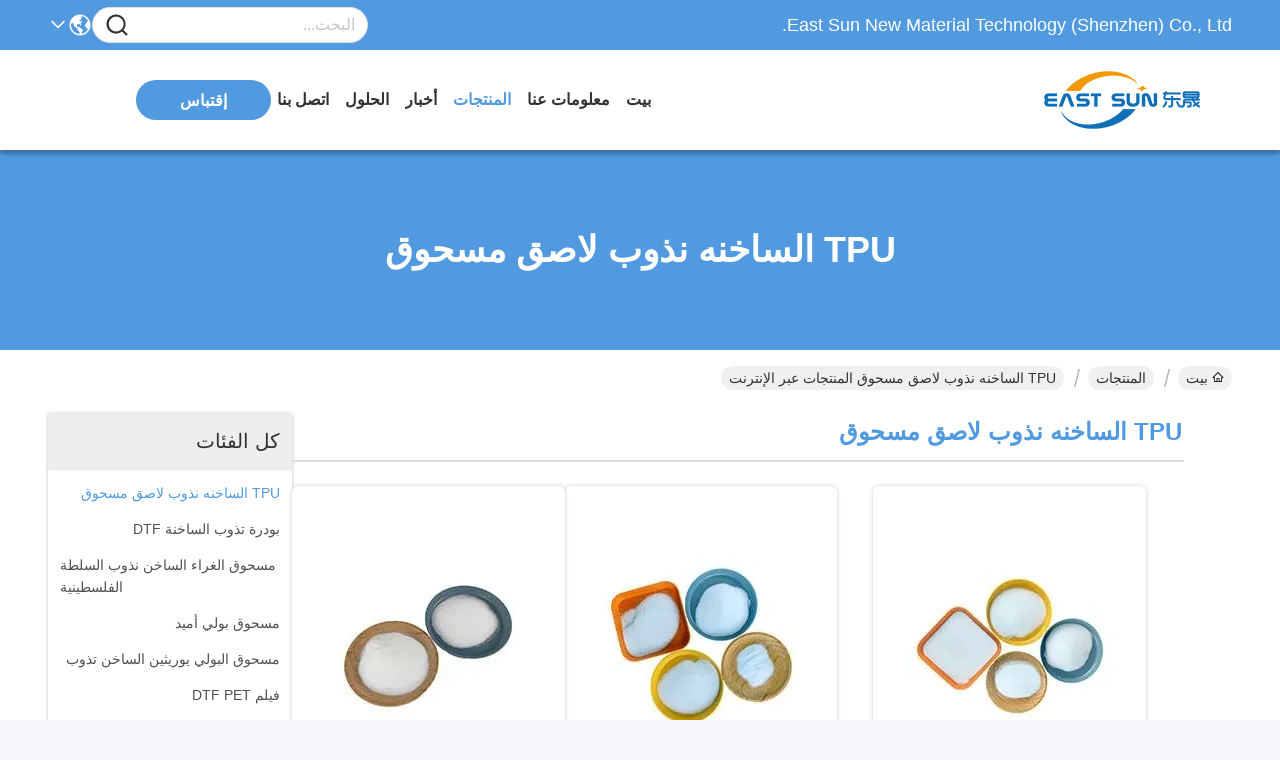

--- FILE ---
content_type: text/html
request_url: https://arabic.hotmeltadhesivepowder.com/supplier-663068-tpu-hot-melt-adhesive-powder
body_size: 26556
content:

<!DOCTYPE html>
<html dir="rtl" lang="ar">
<head>
	<meta charset="utf-8">
	<meta http-equiv="X-UA-Compatible" content="IE=edge">
	<meta name="viewport" content="width=device-width, initial-scale=1.0">
    <title>TPU الساخنه نذوب لاصق مسحوق مصنع, شراء نوعية جيدة TPU الساخنه نذوب لاصق مسحوق المنتجات من الصين</title>
        <meta name="keywords" content="الصين TPU الساخنه نذوب لاصق مسحوق, TPU الساخنه نذوب لاصق مسحوق مصنع, شراء TPU الساخنه نذوب لاصق مسحوق, نوعية جيدة TPU الساخنه نذوب لاصق مسحوق" />
            <meta name="description" content="شراء بسعر منخفض TPU الساخنه نذوب لاصق مسحوق من TPU الساخنه نذوب لاصق مسحوق مصنع, نحن نزوّد نوعية TPU الساخنه نذوب لاصق مسحوق من الصين." />
    				<link rel='preload'
					  href=/photo/hotmeltadhesivepowder/sitetpl/style/commonV2.css?ver=1760509854 as='style'><link type='text/css' rel='stylesheet'
					  href=/photo/hotmeltadhesivepowder/sitetpl/style/commonV2.css?ver=1760509854 media='all'><meta property="og:title" content="TPU الساخنه نذوب لاصق مسحوق مصنع, شراء نوعية جيدة TPU الساخنه نذوب لاصق مسحوق المنتجات من الصين" />
<meta property="og:description" content="شراء بسعر منخفض TPU الساخنه نذوب لاصق مسحوق من TPU الساخنه نذوب لاصق مسحوق مصنع, نحن نزوّد نوعية TPU الساخنه نذوب لاصق مسحوق من الصين." />
<meta property="og:type" content="product" />
<meta property="og:availability" content="instock" />
<meta property="og:site_name" content="East Sun New Material Technology (Shenzhen) Co., Ltd." />
<meta property="og:url" content="https://arabic.hotmeltadhesivepowder.com/supplier-663068-tpu-hot-melt-adhesive-powder" />
<meta property="og:image" content="https://arabic.hotmeltadhesivepowder.com/photo/pt145324302-dtf_hot_melt_powder_tpu_powder.jpg" />
<link rel="canonical" href="https://arabic.hotmeltadhesivepowder.com/supplier-663068-tpu-hot-melt-adhesive-powder" />
<link rel="stylesheet" type="text/css" href="/js/guidefirstcommon.css" />
<style type="text/css">
/*<![CDATA[*/
.consent__cookie {position: fixed;top: 0;left: 0;width: 100%;height: 0%;z-index: 100000;}.consent__cookie_bg {position: fixed;top: 0;left: 0;width: 100%;height: 100%;background: #000;opacity: .6;display: none }.consent__cookie_rel {position: fixed;bottom:0;left: 0;width: 100%;background: #fff;display: -webkit-box;display: -ms-flexbox;display: flex;flex-wrap: wrap;padding: 24px 80px;-webkit-box-sizing: border-box;box-sizing: border-box;-webkit-box-pack: justify;-ms-flex-pack: justify;justify-content: space-between;-webkit-transition: all ease-in-out .3s;transition: all ease-in-out .3s }.consent__close {position: absolute;top: 20px;right: 20px;cursor: pointer }.consent__close svg {fill: #777 }.consent__close:hover svg {fill: #000 }.consent__cookie_box {flex: 1;word-break: break-word;}.consent__warm {color: #777;font-size: 16px;margin-bottom: 12px;line-height: 19px }.consent__title {color: #333;font-size: 20px;font-weight: 600;margin-bottom: 12px;line-height: 23px }.consent__itxt {color: #333;font-size: 14px;margin-bottom: 12px;display: -webkit-box;display: -ms-flexbox;display: flex;-webkit-box-align: center;-ms-flex-align: center;align-items: center }.consent__itxt i {display: -webkit-inline-box;display: -ms-inline-flexbox;display: inline-flex;width: 28px;height: 28px;border-radius: 50%;background: #e0f9e9;margin-right: 8px;-webkit-box-align: center;-ms-flex-align: center;align-items: center;-webkit-box-pack: center;-ms-flex-pack: center;justify-content: center }.consent__itxt svg {fill: #3ca860 }.consent__txt {color: #a6a6a6;font-size: 14px;margin-bottom: 8px;line-height: 17px }.consent__btns {display: -webkit-box;display: -ms-flexbox;display: flex;-webkit-box-orient: vertical;-webkit-box-direction: normal;-ms-flex-direction: column;flex-direction: column;-webkit-box-pack: center;-ms-flex-pack: center;justify-content: center;flex-shrink: 0;}.consent__btn {width: 280px;height: 40px;line-height: 40px;text-align: center;background: #3ca860;color: #fff;border-radius: 4px;margin: 8px 0;-webkit-box-sizing: border-box;box-sizing: border-box;cursor: pointer;font-size:14px}.consent__btn:hover {background: #00823b }.consent__btn.empty {color: #3ca860;border: 1px solid #3ca860;background: #fff }.consent__btn.empty:hover {background: #3ca860;color: #fff }.open .consent__cookie_bg {display: block }.open .consent__cookie_rel {bottom: 0 }@media (max-width: 760px) {.consent__btns {width: 100%;align-items: center;}.consent__cookie_rel {padding: 20px 24px }}.consent__cookie.open {display: block;}.consent__cookie {display: none;}
/*]]>*/
</style>
<style type="text/css">
/*<![CDATA[*/
@media only screen and (max-width:640px){.contact_now_dialog .content-wrap .desc{background-image:url(/images/cta_images/bg_s.png) !important}}.contact_now_dialog .content-wrap .content-wrap_header .cta-close{background-image:url(/images/cta_images/sprite.png) !important}.contact_now_dialog .content-wrap .desc{background-image:url(/images/cta_images/bg_l.png) !important}.contact_now_dialog .content-wrap .cta-btn i{background-image:url(/images/cta_images/sprite.png) !important}.contact_now_dialog .content-wrap .head-tip img{content:url(/images/cta_images/cta_contact_now.png) !important}.cusim{background-image:url(/images/imicon/im.svg) !important}.cuswa{background-image:url(/images/imicon/wa.png) !important}.cusall{background-image:url(/images/imicon/allchat.svg) !important}
/*]]>*/
</style>
<script type="text/javascript" src="/js/guidefirstcommon.js"></script>
<script type="text/javascript">
/*<![CDATA[*/
window.isvideotpl = 1;window.detailurl = '/videoabout.html';
var colorUrl = '';var isShowGuide = 2;var showGuideColor = 0;var im_appid = 10003;var im_msg="Good day, what product are you looking for?";

var cta_cid = 61311;var use_defaulProductInfo = 1;var cta_pid = 0;var test_company = 0;var webim_domain = '';var company_type = 0;var cta_equipment = 'pc'; var setcookie = 'setwebimCookie(0,0,0)'; var whatsapplink = "https://wa.me/8618126266193?text=Hi%2C+East+Sun+New+Material+Technology+%28Shenzhen%29+Co.%2C+Ltd.%2C+I%27m+interested+in+your+products."; function insertMeta(){var str = '<meta name="mobile-web-app-capable" content="yes" /><meta name="viewport" content="width=device-width, initial-scale=1.0" />';document.head.insertAdjacentHTML('beforeend',str);} var element = document.querySelector('a.footer_webim_a[href="/webim/webim_tab.html"]');if (element) {element.parentNode.removeChild(element);}

var colorUrl = '';
var aisearch = 0;
var selfUrl = '';
window.playerReportUrl='/vod/view_count/report';
var query_string = ["Products","Show",663068];
var g_tp = '';
var customtplcolor = 99717;
var str_chat = 'دردشة';
				var str_call_now = 'اتصلي الآن';
var str_chat_now = 'نتحدث الآن';
var str_contact1 = 'احصل على أفضل سعر';var str_chat_lang='arabic';var str_contact2 = 'احصل على السعر';var str_contact2 = 'أفضل سعر';var str_contact = 'الاتصال';
window.predomainsub = "";
/*]]>*/
</script>
</head>
<body>
<img src="/logo.gif" style="display:none" alt="logo"/>
<a style="display: none!important;" title="East Sun New Material Technology (Shenzhen) Co., Ltd." class="float-inquiry" href="/contactnow.html" onclick='setinquiryCookie("{\"showproduct\":0,\"pid\":0,\"name\":\"\",\"source_url\":\"\",\"picurl\":\"\",\"propertyDetail\":[],\"username\":\"Miss. Abby\",\"viewTime\":\"\\ufee2\\ufeb7\\ufe8d\\ufeae\\ufedb\\ufe93 \\ufe8e\\ufedf\\ufeaa\\ufea7\\ufeee\\ufedf : 1 \\ufeb1\\ufe8e\\ufecb\\ufe8e\\ufe97 40 \\u062f\\u0642\\u064a\\u0642\\u0629 \\ufee2\\ufee7\\ufeab\",\"subject\":\"\\u064a\\u0631\\u062c\\u0649 \\u062a\\u0639\\u0637\\u064a\\u0646\\u0627 \\u0645\\u0639\\u0644\\u0648\\u0645\\u0627\\u062a \\u0645\\u062d\\u062f\\u062f\\u0629 \\u062d\\u0648\\u0644 \\u0627\\u0644\\u0645\\u0646\\u062a\\u062c\\u0627\\u062a\",\"countrycode\":\"\"}");'></a>
<script>
var originProductInfo = '';
var originProductInfo = {"showproduct":1,"pid":"26524537","name":"\u0628\u0648\u062f\u0631\u0629 \u062a\u064a \u0628\u064a \u064a\u0648 \u062a\u0630\u0648\u0628 \u0627\u0644\u0633\u0627\u062e\u0646\u0629 DTF","source_url":"\/videos-26524537-dtf-hot-melt-powder-tpu-powder.html","picurl":"\/photo\/pd145324302-dtf_hot_melt_powder_tpu_powder.jpg","propertyDetail":[["\u0627\u0644\u0643\u0644\u0645\u0627\u062a \u0627\u0644\u062f\u0627\u0644\u0629","\u0645\u0633\u062d\u0648\u0642 \u062f\u064a \u062a\u064a \u0627\u0641 \u0627\u0644\u0633\u0627\u062e\u0646 \u0627\u0644\u0630\u0627\u0626\u0628"],["\u0645\u0638\u0647\u0631","\u0628\u0648\u062f\u0631\u0629 \u0628\u064a\u0636\u0627\u0621"],["\u0646\u0642\u0637\u0629 \u0627\u0644\u0627\u0646\u0635\u0647\u0627\u0631 DSC","95-115 \u2103"],["\u0627\u0644\u0643\u062b\u0627\u0641\u0629 ASTM D-792","1.20 \u00b1 0.02 \u062c\u0645 \/ \u0633\u0645 \u0645\u0643\u0639\u0628"]],"company_name":null,"picurl_c":"\/photo\/pc145324302-dtf_hot_melt_powder_tpu_powder.jpg","price":"\u0642\u0627\u0628\u0644 \u0644\u0644\u062a\u0641\u0627\u0648\u0636","username":"Abby","viewTime":"\ufee2\ufeb7\ufe8d\ufeae\ufedb\ufe93 \ufe8e\ufedf\ufeaa\ufea7\ufeee\ufedf : 9 \ufeb1\ufe8e\ufecb\ufe8e\ufe97 40 \u062f\u0642\u064a\u0642\u0629 \ufee2\ufee7\ufeab","subject":"\u0643\u0645 \u0644\u062f\u064a\u0643 \u0628\u0648\u062f\u0631\u0629 \u062a\u064a \u0628\u064a \u064a\u0648 \u062a\u0630\u0648\u0628 \u0627\u0644\u0633\u0627\u062e\u0646\u0629 DTF","countrycode":""};
var save_url = "/contactsave.html";
var update_url = "/updateinquiry.html";
var productInfo = {};
var defaulProductInfo = {};
var myDate = new Date();
var curDate = myDate.getFullYear()+'-'+(parseInt(myDate.getMonth())+1)+'-'+myDate.getDate();
var message = '';
var default_pop = 1;
var leaveMessageDialog = document.getElementsByClassName('leave-message-dialog')[0]; // 获取弹层
var _$$ = function (dom) {
    return document.querySelectorAll(dom);
};
resInfo = originProductInfo;
resInfo['name'] = resInfo['name'] || '';
defaulProductInfo.pid = resInfo['pid'];
defaulProductInfo.productName = resInfo['name'] ?? '';
defaulProductInfo.productInfo = resInfo['propertyDetail'];
defaulProductInfo.productImg = resInfo['picurl_c'];
defaulProductInfo.subject = resInfo['subject'] ?? '';
defaulProductInfo.productImgAlt = resInfo['name'] ?? '';
var inquirypopup_tmp = 1;
var message = ''+'\r\n'+"أنا مهتم بذلك"+' '+trim(resInfo['name'])+", هل يمكن أن ترسل لي المزيد من التفاصيل مثل النوع والحجم وموك والمواد وما إلى ذلك."+'\r\n'+"شكر!"+'\r\n'+"";
var message_1 = ''+'\r\n'+"أنا مهتم بذلك"+' '+trim(resInfo['name'])+", هل يمكن أن ترسل لي المزيد من التفاصيل مثل النوع والحجم وموك والمواد وما إلى ذلك."+'\r\n'+"شكر!"+'\r\n'+"";
var message_2 = 'مرحبا،'+'\r\n'+"أنا أبحث عن"+' '+trim(resInfo['name'])+", الرجاء ارسال لي السعر والمواصفات والصورة."+'\r\n'+"سيكون ردك السريع محل تقدير كبير."+'\r\n'+"لا تتردد بالاتصال بي لمزيد من معلومات."+'\r\n'+"شكرا جزيلا.";
var message_3 = 'مرحبا،'+'\r\n'+trim(resInfo['name'])+' '+"يلبي توقعاتي."+'\r\n'+"من فضلك أعطني أفضل الأسعار وبعض معلومات المنتج الأخرى."+'\r\n'+"لا تتردد في الاتصال بي عبر بريدي."+'\r\n'+"شكرا جزيلا.";

var message_4 = ''+'\r\n'+"ما هو سعر FOB الخاص بك"+' '+trim(resInfo['name'])+'?'+'\r\n'+"ما هو أقرب اسم منفذ؟"+'\r\n'+"الرجاء الرد علي في أقرب وقت ممكن ، سيكون من الأفضل مشاركة المزيد من المعلومات."+'\r\n'+"مع تحياتي!";
var message_5 = 'مرحبا،'+'\r\n'+"أنا مهتم جدا بك"+' '+trim(resInfo['name'])+'.'+'\r\n'+"الرجاء ارسال لي تفاصيل المنتج الخاص بك."+'\r\n'+"نتطلع إلى ردك السريع."+'\r\n'+"لا تتردد في الاتصال بي عن طريق البريد."+'\r\n'+"مع تحياتي!";

var message_6 = ''+'\r\n'+"يرجى تزويدنا بمعلومات عنك"+' '+trim(resInfo['name'])+", مثل النوع والحجم والمادة وبالطبع أفضل سعر."+'\r\n'+"نتطلع إلى ردك السريع."+'\r\n'+"شكرا!";
var message_7 = ''+'\r\n'+"هل يمكنك العرض"+' '+trim(resInfo['name'])+" لنا؟"+'\r\n'+"أولاً نريد قائمة أسعار وبعض تفاصيل المنتج."+'\r\n'+"آمل أن أحصل على الرد في أسرع وقت ممكن وأتطلع إلى التعاون."+'\r\n'+"شكرا جزيلا لك.";
var message_8 = 'مرحبا،'+'\r\n'+"أنا أبحث عن"+' '+trim(resInfo['name'])+", من فضلك أعطني بعض المعلومات التفصيلية عن المنتج."+'\r\n'+"أتطلع إلى ردك."+'\r\n'+"شكرا!";
var message_9 = 'مرحبا،'+'\r\n'+"الخاص بك"+' '+trim(resInfo['name'])+" يلبي متطلباتي بشكل جيد للغاية."+'\r\n'+"من فضلك أرسل لي السعر والمواصفات والنموذج المماثل سيكون على ما يرام."+'\r\n'+"لا تتردد في الدردشة معي."+'\r\n'+"شكر!";
var message_10 = ''+'\r\n'+"أريد أن أعرف المزيد عن التفاصيل والاقتباس من"+' '+trim(resInfo['name'])+'.'+'\r\n'+"لا تتردد في الاتصال بي."+'\r\n'+"مع تحياتي!";

var r = getRandom(1,10);

defaulProductInfo.message = eval("message_"+r);
    defaulProductInfo.message = eval("message_"+r);
        var mytAjax = {

    post: function(url, data, fn) {
        var xhr = new XMLHttpRequest();
        xhr.open("POST", url, true);
        xhr.setRequestHeader("Content-Type", "application/x-www-form-urlencoded;charset=UTF-8");
        xhr.setRequestHeader("X-Requested-With", "XMLHttpRequest");
        xhr.setRequestHeader('Content-Type','text/plain;charset=UTF-8');
        xhr.onreadystatechange = function() {
            if(xhr.readyState == 4 && (xhr.status == 200 || xhr.status == 304)) {
                fn.call(this, xhr.responseText);
            }
        };
        xhr.send(data);
    },

    postform: function(url, data, fn) {
        var xhr = new XMLHttpRequest();
        xhr.open("POST", url, true);
        xhr.setRequestHeader("X-Requested-With", "XMLHttpRequest");
        xhr.onreadystatechange = function() {
            if(xhr.readyState == 4 && (xhr.status == 200 || xhr.status == 304)) {
                fn.call(this, xhr.responseText);
            }
        };
        xhr.send(data);
    }
};
/*window.onload = function(){
    leaveMessageDialog = document.getElementsByClassName('leave-message-dialog')[0];
    if (window.localStorage.recordDialogStatus=='undefined' || (window.localStorage.recordDialogStatus!='undefined' && window.localStorage.recordDialogStatus != curDate)) {
        setTimeout(function(){
            if(parseInt(inquirypopup_tmp%10) == 1){
                creatDialog(defaulProductInfo, 1);
            }
        }, 6000);
    }
};*/
function trim(str)
{
    str = str.replace(/(^\s*)/g,"");
    return str.replace(/(\s*$)/g,"");
};
function getRandom(m,n){
    var num = Math.floor(Math.random()*(m - n) + n);
    return num;
};
function strBtn(param) {

    var starattextarea = document.getElementById("textareamessage").value.length;
    var email = document.getElementById("startEmail").value;

    var default_tip = document.querySelectorAll(".watermark_container").length;
    if (20 < starattextarea && starattextarea < 3000) {
        if(default_tip>0){
            document.getElementById("textareamessage1").parentNode.parentNode.nextElementSibling.style.display = "none";
        }else{
            document.getElementById("textareamessage1").parentNode.nextElementSibling.style.display = "none";
        }

    } else {
        if(default_tip>0){
            document.getElementById("textareamessage1").parentNode.parentNode.nextElementSibling.style.display = "block";
        }else{
            document.getElementById("textareamessage1").parentNode.nextElementSibling.style.display = "block";
        }

        return;
    }

    // var re = /^([a-zA-Z0-9_-])+@([a-zA-Z0-9_-])+\.([a-zA-Z0-9_-])+/i;/*邮箱不区分大小写*/
    var re = /^[a-zA-Z0-9][\w-]*(\.?[\w-]+)*@[a-zA-Z0-9-]+(\.[a-zA-Z0-9]+)+$/i;
    if (!re.test(email)) {
        document.getElementById("startEmail").nextElementSibling.style.display = "block";
        return;
    } else {
        document.getElementById("startEmail").nextElementSibling.style.display = "none";
    }

    var subject = document.getElementById("pop_subject").value;
    var pid = document.getElementById("pop_pid").value;
    var message = document.getElementById("textareamessage").value;
    var sender_email = document.getElementById("startEmail").value;
    var tel = '';
    if (document.getElementById("tel0") != undefined && document.getElementById("tel0") != '')
        tel = document.getElementById("tel0").value;
    var form_serialize = '&tel='+tel;

    form_serialize = form_serialize.replace(/\+/g, "%2B");
    mytAjax.post(save_url,"pid="+pid+"&subject="+subject+"&email="+sender_email+"&message="+(message)+form_serialize,function(res){
        var mes = JSON.parse(res);
        if(mes.status == 200){
            var iid = mes.iid;
            document.getElementById("pop_iid").value = iid;
            document.getElementById("pop_uuid").value = mes.uuid;

            if(typeof gtag_report_conversion === "function"){
                gtag_report_conversion();//执行统计js代码
            }
            if(typeof fbq === "function"){
                fbq('track','Purchase');//执行统计js代码
            }
        }
    });
    for (var index = 0; index < document.querySelectorAll(".dialog-content-pql").length; index++) {
        document.querySelectorAll(".dialog-content-pql")[index].style.display = "none";
    };
    $('#idphonepql').val(tel);
    document.getElementById("dialog-content-pql-id").style.display = "block";
    ;
};
function twoBtnOk(param) {

    var selectgender = document.getElementById("Mr").innerHTML;
    var iid = document.getElementById("pop_iid").value;
    var sendername = document.getElementById("idnamepql").value;
    var senderphone = document.getElementById("idphonepql").value;
    var sendercname = document.getElementById("idcompanypql").value;
    var uuid = document.getElementById("pop_uuid").value;
    var gender = 2;
    if(selectgender == 'Mr.') gender = 0;
    if(selectgender == 'Mrs.') gender = 1;
    var pid = document.getElementById("pop_pid").value;
    var form_serialize = '';

        form_serialize = form_serialize.replace(/\+/g, "%2B");

    mytAjax.post(update_url,"iid="+iid+"&gender="+gender+"&uuid="+uuid+"&name="+(sendername)+"&tel="+(senderphone)+"&company="+(sendercname)+form_serialize,function(res){});

    for (var index = 0; index < document.querySelectorAll(".dialog-content-pql").length; index++) {
        document.querySelectorAll(".dialog-content-pql")[index].style.display = "none";
    };
    document.getElementById("dialog-content-pql-ok").style.display = "block";

};
function toCheckMust(name) {
    $('#'+name+'error').hide();
}
function handClidk(param) {
    var starattextarea = document.getElementById("textareamessage1").value.length;
    var email = document.getElementById("startEmail1").value;
    var default_tip = document.querySelectorAll(".watermark_container").length;
    if (20 < starattextarea && starattextarea < 3000) {
        if(default_tip>0){
            document.getElementById("textareamessage1").parentNode.parentNode.nextElementSibling.style.display = "none";
        }else{
            document.getElementById("textareamessage1").parentNode.nextElementSibling.style.display = "none";
        }

    } else {
        if(default_tip>0){
            document.getElementById("textareamessage1").parentNode.parentNode.nextElementSibling.style.display = "block";
        }else{
            document.getElementById("textareamessage1").parentNode.nextElementSibling.style.display = "block";
        }

        return;
    }

    // var re = /^([a-zA-Z0-9_-])+@([a-zA-Z0-9_-])+\.([a-zA-Z0-9_-])+/i;
    var re = /^[a-zA-Z0-9][\w-]*(\.?[\w-]+)*@[a-zA-Z0-9-]+(\.[a-zA-Z0-9]+)+$/i;
    if (!re.test(email)) {
        document.getElementById("startEmail1").nextElementSibling.style.display = "block";
        return;
    } else {
        document.getElementById("startEmail1").nextElementSibling.style.display = "none";
    }

    var subject = document.getElementById("pop_subject").value;
    var pid = document.getElementById("pop_pid").value;
    var message = document.getElementById("textareamessage1").value;
    var sender_email = document.getElementById("startEmail1").value;
    var form_serialize = tel = '';
    if (document.getElementById("tel1") != undefined && document.getElementById("tel1") != '')
        tel = document.getElementById("tel1").value;
        mytAjax.post(save_url,"email="+sender_email+"&tel="+tel+"&pid="+pid+"&message="+message+"&subject="+subject+form_serialize,function(res){

        var mes = JSON.parse(res);
        if(mes.status == 200){
            var iid = mes.iid;
            document.getElementById("pop_iid").value = iid;
            document.getElementById("pop_uuid").value = mes.uuid;
            if(typeof gtag_report_conversion === "function"){
                gtag_report_conversion();//执行统计js代码
            }
        }

    });
    for (var index = 0; index < document.querySelectorAll(".dialog-content-pql").length; index++) {
        document.querySelectorAll(".dialog-content-pql")[index].style.display = "none";
    };
    $('#idphonepql').val(tel);
    document.getElementById("dialog-content-pql-id").style.display = "block";

};
window.addEventListener('load', function () {
    $('.checkbox-wrap label').each(function(){
        if($(this).find('input').prop('checked')){
            $(this).addClass('on')
        }else {
            $(this).removeClass('on')
        }
    })
    $(document).on('click', '.checkbox-wrap label' , function(ev){
        if (ev.target.tagName.toUpperCase() != 'INPUT') {
            $(this).toggleClass('on')
        }
    })
})

function hand_video(pdata) {
    data = JSON.parse(pdata);
    productInfo.productName = data.productName;
    productInfo.productInfo = data.productInfo;
    productInfo.productImg = data.productImg;
    productInfo.subject = data.subject;

    var message = ''+'\r\n'+"أنا مهتم بذلك"+' '+trim(data.productName)+", هل يمكن أن ترسل لي مزيدًا من التفاصيل مثل النوع والحجم والكمية والمواد وما إلى ذلك."+'\r\n'+"شكر!"+'\r\n'+"";

    var message = ''+'\r\n'+"أنا مهتم بذلك"+' '+trim(data.productName)+", هل يمكن أن ترسل لي المزيد من التفاصيل مثل النوع والحجم وموك والمواد وما إلى ذلك."+'\r\n'+"شكر!"+'\r\n'+"";
    var message_1 = ''+'\r\n'+"أنا مهتم بذلك"+' '+trim(data.productName)+", هل يمكن أن ترسل لي المزيد من التفاصيل مثل النوع والحجم وموك والمواد وما إلى ذلك."+'\r\n'+"شكر!"+'\r\n'+"";
    var message_2 = 'مرحبا،'+'\r\n'+"أنا أبحث عن"+' '+trim(data.productName)+", الرجاء ارسال لي السعر والمواصفات والصورة."+'\r\n'+"سيكون ردك السريع محل تقدير كبير."+'\r\n'+"لا تتردد بالاتصال بي لمزيد من معلومات."+'\r\n'+"شكرا جزيلا.";
    var message_3 = 'مرحبا،'+'\r\n'+trim(data.productName)+' '+"يلبي توقعاتي."+'\r\n'+"من فضلك أعطني أفضل الأسعار وبعض معلومات المنتج الأخرى."+'\r\n'+"لا تتردد في الاتصال بي عبر بريدي."+'\r\n'+"شكرا جزيلا.";

    var message_4 = ''+'\r\n'+"ما هو سعر FOB الخاص بك"+' '+trim(data.productName)+'?'+'\r\n'+"ما هو أقرب اسم منفذ؟"+'\r\n'+"الرجاء الرد علي في أقرب وقت ممكن ، سيكون من الأفضل مشاركة المزيد من المعلومات."+'\r\n'+"مع تحياتي!";
    var message_5 = 'مرحبا،'+'\r\n'+"أنا مهتم جدا بك"+' '+trim(data.productName)+'.'+'\r\n'+"الرجاء ارسال لي تفاصيل المنتج الخاص بك."+'\r\n'+"نتطلع إلى ردك السريع."+'\r\n'+"لا تتردد في الاتصال بي عن طريق البريد."+'\r\n'+"مع تحياتي!";

    var message_6 = ''+'\r\n'+"يرجى تزويدنا بمعلومات عنك"+' '+trim(data.productName)+", مثل النوع والحجم والمادة وبالطبع أفضل سعر."+'\r\n'+"نتطلع إلى ردك السريع."+'\r\n'+"شكرا!";
    var message_7 = ''+'\r\n'+"هل يمكنك العرض"+' '+trim(data.productName)+" لنا؟"+'\r\n'+"أولاً نريد قائمة أسعار وبعض تفاصيل المنتج."+'\r\n'+"آمل أن أحصل على الرد في أسرع وقت ممكن وأتطلع إلى التعاون."+'\r\n'+"شكرا جزيلا لك.";
    var message_8 = 'مرحبا،'+'\r\n'+"أنا أبحث عن"+' '+trim(data.productName)+", من فضلك أعطني بعض المعلومات التفصيلية عن المنتج."+'\r\n'+"أتطلع إلى ردك."+'\r\n'+"شكرا!";
    var message_9 = 'مرحبا،'+'\r\n'+"الخاص بك"+' '+trim(data.productName)+" يلبي متطلباتي بشكل جيد للغاية."+'\r\n'+"من فضلك أرسل لي السعر والمواصفات والنموذج المماثل سيكون على ما يرام."+'\r\n'+"لا تتردد في الدردشة معي."+'\r\n'+"شكر!";
    var message_10 = ''+'\r\n'+"أريد أن أعرف المزيد عن التفاصيل والاقتباس من"+' '+trim(data.productName)+'.'+'\r\n'+"لا تتردد في الاتصال بي."+'\r\n'+"مع تحياتي!";

    var r = getRandom(1,10);

    productInfo.message = eval("message_"+r);
            if(parseInt(inquirypopup_tmp/10) == 1){
        productInfo.message = "";
    }
    productInfo.pid = data.pid;
    creatDialog(productInfo, 2);
};

function handDialog(pdata) {
    data = JSON.parse(pdata);
    productInfo.productName = data.productName;
    productInfo.productInfo = data.productInfo;
    productInfo.productImg = data.productImg;
    productInfo.subject = data.subject;

    var message = ''+'\r\n'+"أنا مهتم بذلك"+' '+trim(data.productName)+", هل يمكن أن ترسل لي مزيدًا من التفاصيل مثل النوع والحجم والكمية والمواد وما إلى ذلك."+'\r\n'+"شكر!"+'\r\n'+"";

    var message = ''+'\r\n'+"أنا مهتم بذلك"+' '+trim(data.productName)+", هل يمكن أن ترسل لي المزيد من التفاصيل مثل النوع والحجم وموك والمواد وما إلى ذلك."+'\r\n'+"شكر!"+'\r\n'+"";
    var message_1 = ''+'\r\n'+"أنا مهتم بذلك"+' '+trim(data.productName)+", هل يمكن أن ترسل لي المزيد من التفاصيل مثل النوع والحجم وموك والمواد وما إلى ذلك."+'\r\n'+"شكر!"+'\r\n'+"";
    var message_2 = 'مرحبا،'+'\r\n'+"أنا أبحث عن"+' '+trim(data.productName)+", الرجاء ارسال لي السعر والمواصفات والصورة."+'\r\n'+"سيكون ردك السريع محل تقدير كبير."+'\r\n'+"لا تتردد بالاتصال بي لمزيد من معلومات."+'\r\n'+"شكرا جزيلا.";
    var message_3 = 'مرحبا،'+'\r\n'+trim(data.productName)+' '+"يلبي توقعاتي."+'\r\n'+"من فضلك أعطني أفضل الأسعار وبعض معلومات المنتج الأخرى."+'\r\n'+"لا تتردد في الاتصال بي عبر بريدي."+'\r\n'+"شكرا جزيلا.";

    var message_4 = ''+'\r\n'+"ما هو سعر FOB الخاص بك"+' '+trim(data.productName)+'?'+'\r\n'+"ما هو أقرب اسم منفذ؟"+'\r\n'+"الرجاء الرد علي في أقرب وقت ممكن ، سيكون من الأفضل مشاركة المزيد من المعلومات."+'\r\n'+"مع تحياتي!";
    var message_5 = 'مرحبا،'+'\r\n'+"أنا مهتم جدا بك"+' '+trim(data.productName)+'.'+'\r\n'+"الرجاء ارسال لي تفاصيل المنتج الخاص بك."+'\r\n'+"نتطلع إلى ردك السريع."+'\r\n'+"لا تتردد في الاتصال بي عن طريق البريد."+'\r\n'+"مع تحياتي!";

    var message_6 = ''+'\r\n'+"يرجى تزويدنا بمعلومات عنك"+' '+trim(data.productName)+", مثل النوع والحجم والمادة وبالطبع أفضل سعر."+'\r\n'+"نتطلع إلى ردك السريع."+'\r\n'+"شكرا!";
    var message_7 = ''+'\r\n'+"هل يمكنك العرض"+' '+trim(data.productName)+" لنا؟"+'\r\n'+"أولاً نريد قائمة أسعار وبعض تفاصيل المنتج."+'\r\n'+"آمل أن أحصل على الرد في أسرع وقت ممكن وأتطلع إلى التعاون."+'\r\n'+"شكرا جزيلا لك.";
    var message_8 = 'مرحبا،'+'\r\n'+"أنا أبحث عن"+' '+trim(data.productName)+", من فضلك أعطني بعض المعلومات التفصيلية عن المنتج."+'\r\n'+"أتطلع إلى ردك."+'\r\n'+"شكرا!";
    var message_9 = 'مرحبا،'+'\r\n'+"الخاص بك"+' '+trim(data.productName)+" يلبي متطلباتي بشكل جيد للغاية."+'\r\n'+"من فضلك أرسل لي السعر والمواصفات والنموذج المماثل سيكون على ما يرام."+'\r\n'+"لا تتردد في الدردشة معي."+'\r\n'+"شكر!";
    var message_10 = ''+'\r\n'+"أريد أن أعرف المزيد عن التفاصيل والاقتباس من"+' '+trim(data.productName)+'.'+'\r\n'+"لا تتردد في الاتصال بي."+'\r\n'+"مع تحياتي!";

    var r = getRandom(1,10);
    productInfo.message = eval("message_"+r);
            if(parseInt(inquirypopup_tmp/10) == 1){
        productInfo.message = "";
    }
    productInfo.pid = data.pid;
    creatDialog(productInfo, 2);
};

function closepql(param) {

    leaveMessageDialog.style.display = 'none';
};

function closepql2(param) {

    for (var index = 0; index < document.querySelectorAll(".dialog-content-pql").length; index++) {
        document.querySelectorAll(".dialog-content-pql")[index].style.display = "none";
    };
    document.getElementById("dialog-content-pql-ok").style.display = "block";
};

function decodeHtmlEntities(str) {
    var tempElement = document.createElement('div');
    tempElement.innerHTML = str;
    return tempElement.textContent || tempElement.innerText || '';
}

function initProduct(productInfo,type){

    productInfo.productName = decodeHtmlEntities(productInfo.productName);
    productInfo.message = decodeHtmlEntities(productInfo.message);

    leaveMessageDialog = document.getElementsByClassName('leave-message-dialog')[0];
    leaveMessageDialog.style.display = "block";
    if(type == 3){
        var popinquiryemail = document.getElementById("popinquiryemail").value;
        _$$("#startEmail1")[0].value = popinquiryemail;
    }else{
        _$$("#startEmail1")[0].value = "";
    }
    _$$("#startEmail")[0].value = "";
    _$$("#idnamepql")[0].value = "";
    _$$("#idphonepql")[0].value = "";
    _$$("#idcompanypql")[0].value = "";

    _$$("#pop_pid")[0].value = productInfo.pid;
    _$$("#pop_subject")[0].value = productInfo.subject;
    
    if(parseInt(inquirypopup_tmp/10) == 1){
        productInfo.message = "";
    }

    _$$("#textareamessage1")[0].value = productInfo.message;
    _$$("#textareamessage")[0].value = productInfo.message;

    _$$("#dialog-content-pql-id .titlep")[0].innerHTML = productInfo.productName;
    _$$("#dialog-content-pql-id img")[0].setAttribute("src", productInfo.productImg);
    _$$("#dialog-content-pql-id img")[0].setAttribute("alt", productInfo.productImgAlt);

    _$$("#dialog-content-pql-id-hand img")[0].setAttribute("src", productInfo.productImg);
    _$$("#dialog-content-pql-id-hand img")[0].setAttribute("alt", productInfo.productImgAlt);
    _$$("#dialog-content-pql-id-hand .titlep")[0].innerHTML = productInfo.productName;

    if (productInfo.productInfo.length > 0) {
        var ul2, ul;
        ul = document.createElement("ul");
        for (var index = 0; index < productInfo.productInfo.length; index++) {
            var el = productInfo.productInfo[index];
            var li = document.createElement("li");
            var span1 = document.createElement("span");
            span1.innerHTML = el[0] + ":";
            var span2 = document.createElement("span");
            span2.innerHTML = el[1];
            li.appendChild(span1);
            li.appendChild(span2);
            ul.appendChild(li);

        }
        ul2 = ul.cloneNode(true);
        if (type === 1) {
            _$$("#dialog-content-pql-id .left")[0].replaceChild(ul, _$$("#dialog-content-pql-id .left ul")[0]);
        } else {
            _$$("#dialog-content-pql-id-hand .left")[0].replaceChild(ul2, _$$("#dialog-content-pql-id-hand .left ul")[0]);
            _$$("#dialog-content-pql-id .left")[0].replaceChild(ul, _$$("#dialog-content-pql-id .left ul")[0]);
        }
    };
    for (var index = 0; index < _$$("#dialog-content-pql-id .right ul li").length; index++) {
        _$$("#dialog-content-pql-id .right ul li")[index].addEventListener("click", function (params) {
            _$$("#dialog-content-pql-id .right #Mr")[0].innerHTML = this.innerHTML
        }, false)

    };

};
function closeInquiryCreateDialog() {
    document.getElementById("xuanpan_dialog_box_pql").style.display = "none";
};
function showInquiryCreateDialog() {
    document.getElementById("xuanpan_dialog_box_pql").style.display = "block";
};
function submitPopInquiry(){
    var message = document.getElementById("inquiry_message").value;
    var email = document.getElementById("inquiry_email").value;
    var subject = defaulProductInfo.subject;
    var pid = defaulProductInfo.pid;
    if (email === undefined) {
        showInquiryCreateDialog();
        document.getElementById("inquiry_email").style.border = "1px solid red";
        return false;
    };
    if (message === undefined) {
        showInquiryCreateDialog();
        document.getElementById("inquiry_message").style.border = "1px solid red";
        return false;
    };
    if (email.search(/^\w+((-\w+)|(\.\w+))*\@[A-Za-z0-9]+((\.|-)[A-Za-z0-9]+)*\.[A-Za-z0-9]+$/) == -1) {
        document.getElementById("inquiry_email").style.border= "1px solid red";
        showInquiryCreateDialog();
        return false;
    } else {
        document.getElementById("inquiry_email").style.border= "";
    };
    if (message.length < 20 || message.length >3000) {
        showInquiryCreateDialog();
        document.getElementById("inquiry_message").style.border = "1px solid red";
        return false;
    } else {
        document.getElementById("inquiry_message").style.border = "";
    };
    var tel = '';
    if (document.getElementById("tel") != undefined && document.getElementById("tel") != '')
        tel = document.getElementById("tel").value;

    mytAjax.post(save_url,"pid="+pid+"&subject="+subject+"&email="+email+"&message="+(message)+'&tel='+tel,function(res){
        var mes = JSON.parse(res);
        if(mes.status == 200){
            var iid = mes.iid;
            document.getElementById("pop_iid").value = iid;
            document.getElementById("pop_uuid").value = mes.uuid;

        }
    });
    initProduct(defaulProductInfo);
    for (var index = 0; index < document.querySelectorAll(".dialog-content-pql").length; index++) {
        document.querySelectorAll(".dialog-content-pql")[index].style.display = "none";
    };
    $('#idphonepql').val(tel);
    document.getElementById("dialog-content-pql-id").style.display = "block";

};

//带附件上传
function submitPopInquiryfile(email_id,message_id,check_sort,name_id,phone_id,company_id,attachments){

    if(typeof(check_sort) == 'undefined'){
        check_sort = 0;
    }
    var message = document.getElementById(message_id).value;
    var email = document.getElementById(email_id).value;
    var attachments = document.getElementById(attachments).value;
    if(typeof(name_id) !== 'undefined' && name_id != ""){
        var name  = document.getElementById(name_id).value;
    }
    if(typeof(phone_id) !== 'undefined' && phone_id != ""){
        var phone = document.getElementById(phone_id).value;
    }
    if(typeof(company_id) !== 'undefined' && company_id != ""){
        var company = document.getElementById(company_id).value;
    }
    var subject = defaulProductInfo.subject;
    var pid = defaulProductInfo.pid;

    if(check_sort == 0){
        if (email === undefined) {
            showInquiryCreateDialog();
            document.getElementById(email_id).style.border = "1px solid red";
            return false;
        };
        if (message === undefined) {
            showInquiryCreateDialog();
            document.getElementById(message_id).style.border = "1px solid red";
            return false;
        };

        if (email.search(/^\w+((-\w+)|(\.\w+))*\@[A-Za-z0-9]+((\.|-)[A-Za-z0-9]+)*\.[A-Za-z0-9]+$/) == -1) {
            document.getElementById(email_id).style.border= "1px solid red";
            showInquiryCreateDialog();
            return false;
        } else {
            document.getElementById(email_id).style.border= "";
        };
        if (message.length < 20 || message.length >3000) {
            showInquiryCreateDialog();
            document.getElementById(message_id).style.border = "1px solid red";
            return false;
        } else {
            document.getElementById(message_id).style.border = "";
        };
    }else{

        if (message === undefined) {
            showInquiryCreateDialog();
            document.getElementById(message_id).style.border = "1px solid red";
            return false;
        };

        if (email === undefined) {
            showInquiryCreateDialog();
            document.getElementById(email_id).style.border = "1px solid red";
            return false;
        };

        if (message.length < 20 || message.length >3000) {
            showInquiryCreateDialog();
            document.getElementById(message_id).style.border = "1px solid red";
            return false;
        } else {
            document.getElementById(message_id).style.border = "";
        };

        if (email.search(/^\w+((-\w+)|(\.\w+))*\@[A-Za-z0-9]+((\.|-)[A-Za-z0-9]+)*\.[A-Za-z0-9]+$/) == -1) {
            document.getElementById(email_id).style.border= "1px solid red";
            showInquiryCreateDialog();
            return false;
        } else {
            document.getElementById(email_id).style.border= "";
        };

    };

    mytAjax.post(save_url,"pid="+pid+"&subject="+subject+"&email="+email+"&message="+message+"&company="+company+"&attachments="+attachments,function(res){
        var mes = JSON.parse(res);
        if(mes.status == 200){
            var iid = mes.iid;
            document.getElementById("pop_iid").value = iid;
            document.getElementById("pop_uuid").value = mes.uuid;

            if(typeof gtag_report_conversion === "function"){
                gtag_report_conversion();//执行统计js代码
            }
            if(typeof fbq === "function"){
                fbq('track','Purchase');//执行统计js代码
            }
        }
    });
    initProduct(defaulProductInfo);

    if(name !== undefined && name != ""){
        _$$("#idnamepql")[0].value = name;
    }

    if(phone !== undefined && phone != ""){
        _$$("#idphonepql")[0].value = phone;
    }

    if(company !== undefined && company != ""){
        _$$("#idcompanypql")[0].value = company;
    }

    for (var index = 0; index < document.querySelectorAll(".dialog-content-pql").length; index++) {
        document.querySelectorAll(".dialog-content-pql")[index].style.display = "none";
    };
    document.getElementById("dialog-content-pql-id").style.display = "block";

};
function submitPopInquiryByParam(email_id,message_id,check_sort,name_id,phone_id,company_id){

    if(typeof(check_sort) == 'undefined'){
        check_sort = 0;
    }

    var senderphone = '';
    var message = document.getElementById(message_id).value;
    var email = document.getElementById(email_id).value;
    if(typeof(name_id) !== 'undefined' && name_id != ""){
        var name  = document.getElementById(name_id).value;
    }
    if(typeof(phone_id) !== 'undefined' && phone_id != ""){
        var phone = document.getElementById(phone_id).value;
        senderphone = phone;
    }
    if(typeof(company_id) !== 'undefined' && company_id != ""){
        var company = document.getElementById(company_id).value;
    }
    var subject = defaulProductInfo.subject;
    var pid = defaulProductInfo.pid;

    if(check_sort == 0){
        if (email === undefined) {
            showInquiryCreateDialog();
            document.getElementById(email_id).style.border = "1px solid red";
            return false;
        };
        if (message === undefined) {
            showInquiryCreateDialog();
            document.getElementById(message_id).style.border = "1px solid red";
            return false;
        };

        if (email.search(/^\w+((-\w+)|(\.\w+))*\@[A-Za-z0-9]+((\.|-)[A-Za-z0-9]+)*\.[A-Za-z0-9]+$/) == -1) {
            document.getElementById(email_id).style.border= "1px solid red";
            showInquiryCreateDialog();
            return false;
        } else {
            document.getElementById(email_id).style.border= "";
        };
        if (message.length < 20 || message.length >3000) {
            showInquiryCreateDialog();
            document.getElementById(message_id).style.border = "1px solid red";
            return false;
        } else {
            document.getElementById(message_id).style.border = "";
        };
    }else{

        if (message === undefined) {
            showInquiryCreateDialog();
            document.getElementById(message_id).style.border = "1px solid red";
            return false;
        };

        if (email === undefined) {
            showInquiryCreateDialog();
            document.getElementById(email_id).style.border = "1px solid red";
            return false;
        };

        if (message.length < 20 || message.length >3000) {
            showInquiryCreateDialog();
            document.getElementById(message_id).style.border = "1px solid red";
            return false;
        } else {
            document.getElementById(message_id).style.border = "";
        };

        if (email.search(/^\w+((-\w+)|(\.\w+))*\@[A-Za-z0-9]+((\.|-)[A-Za-z0-9]+)*\.[A-Za-z0-9]+$/) == -1) {
            document.getElementById(email_id).style.border= "1px solid red";
            showInquiryCreateDialog();
            return false;
        } else {
            document.getElementById(email_id).style.border= "";
        };

    };

    var productsku = "";
    if($("#product_sku").length > 0){
        productsku = $("#product_sku").html();
    }

    mytAjax.post(save_url,"tel="+senderphone+"&pid="+pid+"&subject="+subject+"&email="+email+"&message="+message+"&messagesku="+encodeURI(productsku),function(res){
        var mes = JSON.parse(res);
        if(mes.status == 200){
            var iid = mes.iid;
            document.getElementById("pop_iid").value = iid;
            document.getElementById("pop_uuid").value = mes.uuid;

            if(typeof gtag_report_conversion === "function"){
                gtag_report_conversion();//执行统计js代码
            }
            if(typeof fbq === "function"){
                fbq('track','Purchase');//执行统计js代码
            }
        }
    });
    initProduct(defaulProductInfo);

    if(name !== undefined && name != ""){
        _$$("#idnamepql")[0].value = name;
    }

    if(phone !== undefined && phone != ""){
        _$$("#idphonepql")[0].value = phone;
    }

    if(company !== undefined && company != ""){
        _$$("#idcompanypql")[0].value = company;
    }

    for (var index = 0; index < document.querySelectorAll(".dialog-content-pql").length; index++) {
        document.querySelectorAll(".dialog-content-pql")[index].style.display = "none";

    };
    document.getElementById("dialog-content-pql-id").style.display = "block";

};

function creat_videoDialog(productInfo, type) {

    if(type == 1){
        if(default_pop != 1){
            return false;
        }
        window.localStorage.recordDialogStatus = curDate;
    }else{
        default_pop = 0;
    }
    initProduct(productInfo, type);
    if (type === 1) {
        // 自动弹出
        for (var index = 0; index < document.querySelectorAll(".dialog-content-pql").length; index++) {

            document.querySelectorAll(".dialog-content-pql")[index].style.display = "none";
        };
        document.getElementById("dialog-content-pql").style.display = "block";
    } else {
        // 手动弹出
        for (var index = 0; index < document.querySelectorAll(".dialog-content-pql").length; index++) {
            document.querySelectorAll(".dialog-content-pql")[index].style.display = "none";
        };
        document.getElementById("dialog-content-pql-id-hand").style.display = "block";
    }
}

function creatDialog(productInfo, type) {

    if(type == 1){
        if(default_pop != 1){
            return false;
        }
        window.localStorage.recordDialogStatus = curDate;
    }else{
        default_pop = 0;
    }
    initProduct(productInfo, type);
    if (type === 1) {
        // 自动弹出
        for (var index = 0; index < document.querySelectorAll(".dialog-content-pql").length; index++) {

            document.querySelectorAll(".dialog-content-pql")[index].style.display = "none";
        };
        document.getElementById("dialog-content-pql").style.display = "block";
    } else {
        // 手动弹出
        for (var index = 0; index < document.querySelectorAll(".dialog-content-pql").length; index++) {
            document.querySelectorAll(".dialog-content-pql")[index].style.display = "none";
        };
        document.getElementById("dialog-content-pql-id-hand").style.display = "block";
    }
}

//带邮箱信息打开询盘框 emailtype=1表示带入邮箱
function openDialog(emailtype){
    var type = 2;//不带入邮箱，手动弹出
    if(emailtype == 1){
        var popinquiryemail = document.getElementById("popinquiryemail").value;
        // var re = /^([a-zA-Z0-9_-])+@([a-zA-Z0-9_-])+\.([a-zA-Z0-9_-])+/i;
        var re = /^[a-zA-Z0-9][\w-]*(\.?[\w-]+)*@[a-zA-Z0-9-]+(\.[a-zA-Z0-9]+)+$/i;
        if (!re.test(popinquiryemail)) {
            //前端提示样式;
            showInquiryCreateDialog();
            document.getElementById("popinquiryemail").style.border = "1px solid red";
            return false;
        } else {
            //前端提示样式;
        }
        var type = 3;
    }
    creatDialog(defaulProductInfo,type);
}

//上传附件
function inquiryUploadFile(){
    var fileObj = document.querySelector("#fileId").files[0];
    //构建表单数据
    var formData = new FormData();
    var filesize = fileObj.size;
    if(filesize > 10485760 || filesize == 0) {
        document.getElementById("filetips").style.display = "block";
        return false;
    }else {
        document.getElementById("filetips").style.display = "none";
    }
    formData.append('popinquiryfile', fileObj);
    document.getElementById("quotefileform").reset();
    var save_url = "/inquiryuploadfile.html";
    mytAjax.postform(save_url,formData,function(res){
        var mes = JSON.parse(res);
        if(mes.status == 200){
            document.getElementById("uploader-file-info").innerHTML = document.getElementById("uploader-file-info").innerHTML + "<span class=op>"+mes.attfile.name+"<a class=delatt id=att"+mes.attfile.id+" onclick=delatt("+mes.attfile.id+");>Delete</a></span>";
            var nowattachs = document.getElementById("attachments").value;
            if( nowattachs !== ""){
                var attachs = JSON.parse(nowattachs);
                attachs[mes.attfile.id] = mes.attfile;
            }else{
                var attachs = {};
                attachs[mes.attfile.id] = mes.attfile;
            }
            document.getElementById("attachments").value = JSON.stringify(attachs);
        }
    });
}
//附件删除
function delatt(attid)
{
    var nowattachs = document.getElementById("attachments").value;
    if( nowattachs !== ""){
        var attachs = JSON.parse(nowattachs);
        if(attachs[attid] == ""){
            return false;
        }
        var formData = new FormData();
        var delfile = attachs[attid]['filename'];
        var save_url = "/inquirydelfile.html";
        if(delfile != "") {
            formData.append('delfile', delfile);
            mytAjax.postform(save_url, formData, function (res) {
                if(res !== "") {
                    var mes = JSON.parse(res);
                    if (mes.status == 200) {
                        delete attachs[attid];
                        document.getElementById("attachments").value = JSON.stringify(attachs);
                        var s = document.getElementById("att"+attid);
                        s.parentNode.remove();
                    }
                }
            });
        }
    }else{
        return false;
    }
}

</script>
<div class="leave-message-dialog" style="display: none">
<style>
    .leave-message-dialog .close:before, .leave-message-dialog .close:after{
        content:initial;
    }
</style>
<div class="dialog-content-pql" id="dialog-content-pql" style="display: none">
    <span class="close" onclick="closepql()"><img src="/images/close.png" alt="close"></span>
    <div class="title">
        <p class="firstp-pql">اترك رسالة</p>
        <p class="lastp-pql"></p>
    </div>
    <div class="form">
        <div class="textarea">
            <textarea style='font-family: robot;'  name="" id="textareamessage" cols="30" rows="10" style="margin-bottom:14px;width:100%"
                placeholder="الرجاء إدخال تفاصيل استفسارك."></textarea>
        </div>
        <p class="error-pql"> <span class="icon-pql"><img src="/images/error.png" alt="East Sun New Material Technology (Shenzhen) Co., Ltd."></span> يجب أن تكون رسالتك بين 20-3000 حرف!</p>
        <input id="startEmail" type="text" placeholder="أدخل البريد الإلكتروني الخاص بك" onkeydown="if(event.keyCode === 13){ strBtn();}">
        <p class="error-pql"><span class="icon-pql"><img src="/images/error.png" alt="East Sun New Material Technology (Shenzhen) Co., Ltd."></span> من فضلك تفقد بريدك الالكتروني! </p>
                <div class="operations">
            <div class='btn' id="submitStart" type="submit" onclick="strBtn()">إرسال</div>
        </div>
            </div>
</div>
<div class="dialog-content-pql dialog-content-pql-id" id="dialog-content-pql-id" style="display:none">
        <span class="close" onclick="closepql2()"><svg t="1648434466530" class="icon" viewBox="0 0 1024 1024" version="1.1" xmlns="http://www.w3.org/2000/svg" p-id="2198" width="16" height="16"><path d="M576 512l277.333333 277.333333-64 64-277.333333-277.333333L234.666667 853.333333 170.666667 789.333333l277.333333-277.333333L170.666667 234.666667 234.666667 170.666667l277.333333 277.333333L789.333333 170.666667 853.333333 234.666667 576 512z" fill="#444444" p-id="2199"></path></svg></span>
    <div class="left">
        <div class="img"><img></div>
        <p class="titlep"></p>
        <ul> </ul>
    </div>
    <div class="right">
                <p class="title">مزيد من المعلومات يسهل التواصل بشكل أفضل.</p>
                <div style="position: relative;">
            <div class="mr"> <span id="Mr">سيد</span>
                <ul>
                    <li>سيد</li>
                    <li>السيدة</li>
                </ul>
            </div>
            <input style="text-indent: 80px;" type="text" id="idnamepql" placeholder="أدخل اسمك">
        </div>
        <input type="text"  id="idphonepql"  placeholder="رقم الهاتف">
        <input type="text" id="idcompanypql"  placeholder="الشركة" onkeydown="if(event.keyCode === 13){ twoBtnOk();}">
                <div class="btn form_new" id="twoBtnOk" onclick="twoBtnOk()">حسنا</div>
    </div>
</div>

<div class="dialog-content-pql dialog-content-pql-ok" id="dialog-content-pql-ok" style="display:none">
        <span class="close" onclick="closepql()"><svg t="1648434466530" class="icon" viewBox="0 0 1024 1024" version="1.1" xmlns="http://www.w3.org/2000/svg" p-id="2198" width="16" height="16"><path d="M576 512l277.333333 277.333333-64 64-277.333333-277.333333L234.666667 853.333333 170.666667 789.333333l277.333333-277.333333L170.666667 234.666667 234.666667 170.666667l277.333333 277.333333L789.333333 170.666667 853.333333 234.666667 576 512z" fill="#444444" p-id="2199"></path></svg></span>
    <div class="duihaook"></div>
        <p class="title">تم الإرسال بنجاح!</p>
        <p class="p1" style="text-align: center; font-size: 18px; margin-top: 14px;"></p>
    <div class="btn" onclick="closepql()" id="endOk" style="margin: 0 auto;margin-top: 50px;">حسنا</div>
</div>
<div class="dialog-content-pql dialog-content-pql-id dialog-content-pql-id-hand" id="dialog-content-pql-id-hand"
    style="display:none">
     <input type="hidden" name="pop_pid" id="pop_pid" value="0">
     <input type="hidden" name="pop_subject" id="pop_subject" value="">
     <input type="hidden" name="pop_iid" id="pop_iid" value="0">
     <input type="hidden" name="pop_uuid" id="pop_uuid" value="0">
        <span class="close" onclick="closepql()"><svg t="1648434466530" class="icon" viewBox="0 0 1024 1024" version="1.1" xmlns="http://www.w3.org/2000/svg" p-id="2198" width="16" height="16"><path d="M576 512l277.333333 277.333333-64 64-277.333333-277.333333L234.666667 853.333333 170.666667 789.333333l277.333333-277.333333L170.666667 234.666667 234.666667 170.666667l277.333333 277.333333L789.333333 170.666667 853.333333 234.666667 576 512z" fill="#444444" p-id="2199"></path></svg></span>
    <div class="left">
        <div class="img"><img></div>
        <p class="titlep"></p>
        <ul> </ul>
    </div>
    <div class="right" style="float:right">
                <div class="title">
            <p class="firstp-pql">اترك رسالة</p>
            <p class="lastp-pql"></p>
        </div>
                <div class="form">
            <div class="textarea">
                <textarea style='font-family: robot;' name="message" id="textareamessage1" cols="30" rows="10"
                    placeholder="الرجاء إدخال تفاصيل استفسارك."></textarea>
            </div>
            <p class="error-pql"> <span class="icon-pql"><img src="/images/error.png" alt="East Sun New Material Technology (Shenzhen) Co., Ltd."></span> يجب أن تكون رسالتك بين 20-3000 حرف!</p>

                            <input style="display:none" id="tel1" name="tel" type="text" oninput="value=value.replace(/[^0-9_+-]/g,'');" placeholder="رقم الهاتف">
                        <input id='startEmail1' name='email' data-type='1' type='text'
                   placeholder="أدخل البريد الإلكتروني الخاص بك"
                   onkeydown='if(event.keyCode === 13){ handClidk();}'>
            
            <p class='error-pql'><span class='icon-pql'>
                    <img src="/images/error.png" alt="East Sun New Material Technology (Shenzhen) Co., Ltd."></span> من فضلك تفقد بريدك الالكتروني!            </p>

            <div class="operations">
                <div class='btn' id="submitStart1" type="submit" onclick="handClidk()">إرسال</div>
            </div>
        </div>
    </div>
</div>
</div>
<div id="xuanpan_dialog_box_pql" class="xuanpan_dialog_box_pql"
    style="display:none;background:rgba(0,0,0,.6);width:100%;height:100%;position: fixed;top:0;left:0;z-index: 999999;">
    <div class="box_pql"
      style="width:526px;height:206px;background:rgba(255,255,255,1);opacity:1;border-radius:4px;position: absolute;left: 50%;top: 50%;transform: translate(-50%,-50%);">
      <div onclick="closeInquiryCreateDialog()" class="close close_create_dialog"
        style="cursor: pointer;height:42px;width:40px;float:right;padding-top: 16px;"><span
          style="display: inline-block;width: 25px;height: 2px;background: rgb(114, 114, 114);transform: rotate(45deg); "><span
            style="display: block;width: 25px;height: 2px;background: rgb(114, 114, 114);transform: rotate(-90deg); "></span></span>
      </div>
      <div
        style="height: 72px; overflow: hidden; text-overflow: ellipsis; display:-webkit-box;-ebkit-line-clamp: 3;-ebkit-box-orient: vertical; margin-top: 58px; padding: 0 84px; font-size: 18px; color: rgba(51, 51, 51, 1); text-align: center; ">
        الرجاء ترك بريدك الإلكتروني الصحيح ومتطلباتك التفصيلية (20-3000 حرف).</div>
      <div onclick="closeInquiryCreateDialog()" class="close_create_dialog"
        style="width: 139px; height: 36px; background: rgba(253, 119, 34, 1); border-radius: 4px; margin: 16px auto; color: rgba(255, 255, 255, 1); font-size: 18px; line-height: 36px; text-align: center;">
        حسنا</div>
    </div>
</div>
<style type="text/css">.vr-asidebox {position: fixed; bottom: 290px; left: 16px; width: 160px; height: 90px; background: #eee; overflow: hidden; border: 4px solid rgba(4, 120, 237, 0.24); box-shadow: 0px 8px 16px rgba(0, 0, 0, 0.08); border-radius: 8px; display: none; z-index: 1000; } .vr-small {position: fixed; bottom: 290px; left: 16px; width: 72px; height: 90px; background: url(/images/ctm_icon_vr.png) no-repeat center; background-size: 69.5px; overflow: hidden; display: none; cursor: pointer; z-index: 1000; display: block; text-decoration: none; } .vr-group {position: relative; } .vr-animate {width: 160px; height: 90px; background: #eee; position: relative; } .js-marquee {/*margin-right: 0!important;*/ } .vr-link {position: absolute; top: 0; left: 0; width: 100%; height: 100%; display: none; } .vr-mask {position: absolute; top: 0px; left: 0px; width: 100%; height: 100%; display: block; background: #000; opacity: 0.4; } .vr-jump {position: absolute; top: 0px; left: 0px; width: 100%; height: 100%; display: block; background: url(/images/ctm_icon_see.png) no-repeat center center; background-size: 34px; font-size: 0; } .vr-close {position: absolute; top: 50%; right: 0px; width: 16px; height: 20px; display: block; transform: translate(0, -50%); background: rgba(255, 255, 255, 0.6); border-radius: 4px 0px 0px 4px; cursor: pointer; } .vr-close i {position: absolute; top: 0px; left: 0px; width: 100%; height: 100%; display: block; background: url(/images/ctm_icon_left.png) no-repeat center center; background-size: 16px; } .vr-group:hover .vr-link {display: block; } .vr-logo {position: absolute; top: 4px; left: 4px; width: 50px; height: 14px; background: url(/images/ctm_icon_vrshow.png) no-repeat; background-size: 48px; }
</style>

<div data-head='head'>
<div class="header_99717  on    ft  " data-script="/js/swiper-bundle.min.js">
    
    
    
    <div class="header-top_ser  ecer-flex  ecer-flex-align">
        <div class="top_left">East Sun New Material Technology (Shenzhen) Co., Ltd.</div>
        <div class="top_right">
            <div class="item search">
                <div class="serchtext">
                    <form id="formSearch" method="POST" onsubmit="return jsWidgetSearch(this,'');">
                        <input type="text" onchange="(e)=>{ e.stopPropagation();}" type="text" name="keyword"
                            placeholder="البحث..." />
                        <button id="al" aria-label="Name" type="submit" style="    background: transparent;    outline: none;    border: none;">
                            <i style="cursor: pointer;color: rgb(50, 50, 50);" class="feitian ft-search1"></i></button>
  
                    </form>
                </div>
            </div>
            <div class="item language2">
                <i class="feitian ft-language1"></i>
                <i class="feitian ft-down1"></i>
                <!-- 一级 -->
                <div class="p_child english_box">
                                    <div class="p_child_item en"  dataused="إنجليزي">
                    
                    <a href="https://www.hotmeltadhesivepowder.com/supplier-663068-tpu-hot-melt-adhesive-powder" title="english" class="home_langs">english</a>
                  </div>
                                    <div class="p_child_item fr"  dataused="الفرنسية">
                    
                    <a href="https://french.hotmeltadhesivepowder.com/supplier-663068-tpu-hot-melt-adhesive-powder" title="français" class="home_langs">français</a>
                  </div>
                                    <div class="p_child_item de"  dataused="الألمانية">
                    
                    <a href="https://german.hotmeltadhesivepowder.com/supplier-663068-tpu-hot-melt-adhesive-powder" title="Deutsch" class="home_langs">Deutsch</a>
                  </div>
                                    <div class="p_child_item it"  dataused="إيطالي">
                    
                    <a href="https://italian.hotmeltadhesivepowder.com/supplier-663068-tpu-hot-melt-adhesive-powder" title="Italiano" class="home_langs">Italiano</a>
                  </div>
                                    <div class="p_child_item ru"  dataused="">
                    
                    <a href="https://russian.hotmeltadhesivepowder.com/supplier-663068-tpu-hot-melt-adhesive-powder" title="Русский" class="home_langs">Русский</a>
                  </div>
                                    <div class="p_child_item es"  dataused="الإسبانية">
                    
                    <a href="https://spanish.hotmeltadhesivepowder.com/supplier-663068-tpu-hot-melt-adhesive-powder" title="Español" class="home_langs">Español</a>
                  </div>
                                    <div class="p_child_item pt"  dataused="البرتغالية">
                    
                    <a href="https://portuguese.hotmeltadhesivepowder.com/supplier-663068-tpu-hot-melt-adhesive-powder" title="português" class="home_langs">português</a>
                  </div>
                                    <div class="p_child_item nl"  dataused="الهولندية">
                    
                    <a href="https://dutch.hotmeltadhesivepowder.com/supplier-663068-tpu-hot-melt-adhesive-powder" title="Nederlandse" class="home_langs">Nederlandse</a>
                  </div>
                                    <div class="p_child_item el"  dataused="">
                    
                    <a href="https://greek.hotmeltadhesivepowder.com/supplier-663068-tpu-hot-melt-adhesive-powder" title="ελληνικά" class="home_langs">ελληνικά</a>
                  </div>
                                    <div class="p_child_item ja"  dataused="">
                    
                    <a href="https://japanese.hotmeltadhesivepowder.com/supplier-663068-tpu-hot-melt-adhesive-powder" title="日本語" class="home_langs">日本語</a>
                  </div>
                                    <div class="p_child_item ko"  dataused="">
                    
                    <a href="https://korean.hotmeltadhesivepowder.com/supplier-663068-tpu-hot-melt-adhesive-powder" title="한국" class="home_langs">한국</a>
                  </div>
                                    <div class="p_child_item ar"  dataused="">
                    
                    <a href="https://arabic.hotmeltadhesivepowder.com/supplier-663068-tpu-hot-melt-adhesive-powder" title="العربية" class="home_langs">العربية</a>
                  </div>
                                    <div class="p_child_item hi"  dataused="">
                    
                    <a href="https://hindi.hotmeltadhesivepowder.com/supplier-663068-tpu-hot-melt-adhesive-powder" title="हिन्दी" class="home_langs">हिन्दी</a>
                  </div>
                                    <div class="p_child_item tr"  dataused="التركية">
                    
                    <a href="https://turkish.hotmeltadhesivepowder.com/supplier-663068-tpu-hot-melt-adhesive-powder" title="Türkçe" class="home_langs">Türkçe</a>
                  </div>
                                    <div class="p_child_item id"  dataused="إندونيسيا">
                    
                    <a href="https://indonesian.hotmeltadhesivepowder.com/supplier-663068-tpu-hot-melt-adhesive-powder" title="indonesia" class="home_langs">indonesia</a>
                  </div>
                                    <div class="p_child_item vi"  dataused="tiếng việt">
                    
                    <a href="https://vietnamese.hotmeltadhesivepowder.com/supplier-663068-tpu-hot-melt-adhesive-powder" title="tiếng Việt" class="home_langs">tiếng Việt</a>
                  </div>
                                    <div class="p_child_item th"  dataused="">
                    
                    <a href="https://thai.hotmeltadhesivepowder.com/supplier-663068-tpu-hot-melt-adhesive-powder" title="ไทย" class="home_langs">ไทย</a>
                  </div>
                                    <div class="p_child_item bn"  dataused="">
                    
                    <a href="https://bengali.hotmeltadhesivepowder.com/supplier-663068-tpu-hot-melt-adhesive-powder" title="বাংলা" class="home_langs">বাংলা</a>
                  </div>
                                    <div class="p_child_item fa"  dataused="">
                    
                    <a href="https://persian.hotmeltadhesivepowder.com/supplier-663068-tpu-hot-melt-adhesive-powder" title="فارسی" class="home_langs">فارسی</a>
                  </div>
                                    <div class="p_child_item pl"  dataused="بولسكي">
                    
                    <a href="https://polish.hotmeltadhesivepowder.com/supplier-663068-tpu-hot-melt-adhesive-powder" title="polski" class="home_langs">polski</a>
                  </div>
                                  </div>
            </div>
        </div>
    </div>
    <div class="header-wrap">
       <div class="menu-icon ecer-flex" style="align-items: center;">
   
        <i class="feitian ft-menu1"></i>
        <div class="quotemobile">
            
            <a class="btn" href='/contactnow.html' title="إقتباس"
                onclick='setinquiryCookie("{\"showproduct\":0,\"pid\":0,\"name\":\"\",\"source_url\":\"\",\"picurl\":\"\",\"propertyDetail\":[],\"username\":\"Miss. Abby\",\"viewTime\":\"\\ufee2\\ufeb7\\ufe8d\\ufeae\\ufedb\\ufe93 \\ufe8e\\ufedf\\ufeaa\\ufea7\\ufeee\\ufedf : 2 \\ufeb1\\ufe8e\\ufecb\\ufe8e\\ufe97 40 \\u062f\\u0642\\u064a\\u0642\\u0629 \\ufee2\\ufee7\\ufeab\",\"subject\":\"\\u064a\\u0631\\u062c\\u0649 \\u062a\\u0639\\u0637\\u064a\\u0646\\u0627 \\u0645\\u0639\\u0644\\u0648\\u0645\\u0627\\u062a \\u0645\\u062d\\u062f\\u062f\\u0629 \\u062d\\u0648\\u0644 \\u0627\\u0644\\u0645\\u0646\\u062a\\u062c\\u0627\\u062a\",\"countrycode\":\"\"}");'>إقتباس</a>
        </div>
       </div>
        <div class="logo">
            <a href="/" title="East Sun New Material Technology (Shenzhen) Co., Ltd.">
                <img src="/logo.gif" alt="East Sun New Material Technology (Shenzhen) Co., Ltd." />
            </a>
        </div>
        <div class="item language2">
            <i class="feitian ft-language1"></i>
            <i class="feitian ft-down1"></i>
            <!-- 一级 -->
            <div class="p_child english_box">
                            <div class="p_child_item en">
                
                <a href="https://www.hotmeltadhesivepowder.com/supplier-663068-tpu-hot-melt-adhesive-powder" title="english" class="home_langs">english</a>
              </div>
                            <div class="p_child_item fr">
                
                <a href="https://french.hotmeltadhesivepowder.com/supplier-663068-tpu-hot-melt-adhesive-powder" title="français" class="home_langs">français</a>
              </div>
                            <div class="p_child_item de">
                
                <a href="https://german.hotmeltadhesivepowder.com/supplier-663068-tpu-hot-melt-adhesive-powder" title="Deutsch" class="home_langs">Deutsch</a>
              </div>
                            <div class="p_child_item it">
                
                <a href="https://italian.hotmeltadhesivepowder.com/supplier-663068-tpu-hot-melt-adhesive-powder" title="Italiano" class="home_langs">Italiano</a>
              </div>
                            <div class="p_child_item ru">
                
                <a href="https://russian.hotmeltadhesivepowder.com/supplier-663068-tpu-hot-melt-adhesive-powder" title="Русский" class="home_langs">Русский</a>
              </div>
                            <div class="p_child_item es">
                
                <a href="https://spanish.hotmeltadhesivepowder.com/supplier-663068-tpu-hot-melt-adhesive-powder" title="Español" class="home_langs">Español</a>
              </div>
                            <div class="p_child_item pt">
                
                <a href="https://portuguese.hotmeltadhesivepowder.com/supplier-663068-tpu-hot-melt-adhesive-powder" title="português" class="home_langs">português</a>
              </div>
                            <div class="p_child_item nl">
                
                <a href="https://dutch.hotmeltadhesivepowder.com/supplier-663068-tpu-hot-melt-adhesive-powder" title="Nederlandse" class="home_langs">Nederlandse</a>
              </div>
                            <div class="p_child_item el">
                
                <a href="https://greek.hotmeltadhesivepowder.com/supplier-663068-tpu-hot-melt-adhesive-powder" title="ελληνικά" class="home_langs">ελληνικά</a>
              </div>
                            <div class="p_child_item ja">
                
                <a href="https://japanese.hotmeltadhesivepowder.com/supplier-663068-tpu-hot-melt-adhesive-powder" title="日本語" class="home_langs">日本語</a>
              </div>
                            <div class="p_child_item ko">
                
                <a href="https://korean.hotmeltadhesivepowder.com/supplier-663068-tpu-hot-melt-adhesive-powder" title="한국" class="home_langs">한국</a>
              </div>
                            <div class="p_child_item ar">
                
                <a href="https://arabic.hotmeltadhesivepowder.com/supplier-663068-tpu-hot-melt-adhesive-powder" title="العربية" class="home_langs">العربية</a>
              </div>
                            <div class="p_child_item hi">
                
                <a href="https://hindi.hotmeltadhesivepowder.com/supplier-663068-tpu-hot-melt-adhesive-powder" title="हिन्दी" class="home_langs">हिन्दी</a>
              </div>
                            <div class="p_child_item tr">
                
                <a href="https://turkish.hotmeltadhesivepowder.com/supplier-663068-tpu-hot-melt-adhesive-powder" title="Türkçe" class="home_langs">Türkçe</a>
              </div>
                            <div class="p_child_item id">
                
                <a href="https://indonesian.hotmeltadhesivepowder.com/supplier-663068-tpu-hot-melt-adhesive-powder" title="indonesia" class="home_langs">indonesia</a>
              </div>
                            <div class="p_child_item vi">
                
                <a href="https://vietnamese.hotmeltadhesivepowder.com/supplier-663068-tpu-hot-melt-adhesive-powder" title="tiếng Việt" class="home_langs">tiếng Việt</a>
              </div>
                            <div class="p_child_item th">
                
                <a href="https://thai.hotmeltadhesivepowder.com/supplier-663068-tpu-hot-melt-adhesive-powder" title="ไทย" class="home_langs">ไทย</a>
              </div>
                            <div class="p_child_item bn">
                
                <a href="https://bengali.hotmeltadhesivepowder.com/supplier-663068-tpu-hot-melt-adhesive-powder" title="বাংলা" class="home_langs">বাংলা</a>
              </div>
                            <div class="p_child_item fa">
                
                <a href="https://persian.hotmeltadhesivepowder.com/supplier-663068-tpu-hot-melt-adhesive-powder" title="فارسی" class="home_langs">فارسی</a>
              </div>
                            <div class="p_child_item pl">
                
                <a href="https://polish.hotmeltadhesivepowder.com/supplier-663068-tpu-hot-melt-adhesive-powder" title="polski" class="home_langs">polski</a>
              </div>
                          </div>
        </div>
        <div class="menu">
         
            <div class="itembox p_child_item">
                <a class="item level1-a " href="/"
                    title="منزل">بيت</a>
            </div>
                                                                                    <div class="itembox p_child_item">
                <a class="item level1-a " href="/aboutus.html"
                    title="حول بنا">معلومات عنا</a>
                    <div class="p_child">
                        <div class=" p_child_item">
                            <a class="level2-a ecer-ellipsis"
                            href="/aboutus.html" title="ملف الشركة">ملف الشركة</a>
                        </div>
                        <div class=" p_child_item">
                            <a class="level2-a ecer-ellipsis"
                            href="/factory.html" title="جولة في المعمل">جولة في المصنع</a>
                        </div>
                        <div class=" p_child_item">
                            <a class="level2-a ecer-ellipsis" 
                            href="/quality.html" title="ضبط الجودة">مراقبة الجودة</a>
                        </div>
                        <div class=" p_child_item">
                            <a class="level2-a ecer-ellipsis" href="/faqs.html"
                            title="">الأسئلة الشائعة</a>
                        </div>
                 
                    </div>
            </div>
                        <div class="itembox p_child_item">
  
                <a class="item level1-a cur"
                href="/products.html"  title="المنتجات">المنتجات
                <!-- <i class="feitian ft-down1"></i> -->
            </a>
                <div class="p_child">
  
                                        <!-- 二级 -->
                                        <div class="p_child_item">
                   
                        <a class="level2-a ecer-ellipsis cur"
                            href=/supplier-663068-tpu-hot-melt-adhesive-powder title="جودة TPU الساخنه نذوب لاصق مسحوق مصنع">
                            <h2 class="main-a ecer-ellipsis">TPU الساخنه نذوب لاصق مسحوق</h2>
                                                    </a>
                   
                                            </div>
                                                            <!-- 二级 -->
                                        <div class="p_child_item">
                   
                        <a class="level2-a ecer-ellipsis "
                            href=/supplier-666452-dtf-hot-melt-powder title="جودة بودرة تذوب الساخنة DTF مصنع">
                            <h2 class="main-a ecer-ellipsis">بودرة تذوب الساخنة DTF</h2>
                                                    </a>
                   
                                            </div>
                                                            <!-- 二级 -->
                                        <div class="p_child_item">
                   
                        <a class="level2-a ecer-ellipsis "
                            href=/supplier-663071-pa-hot-melt-adhesive-powder title="جودة مسحوق الغراء الساخن نذوب السلطة الفلسطينية مصنع">
                            <h2 class="main-a ecer-ellipsis">مسحوق الغراء الساخن نذوب السلطة الفلسطينية</h2>
                                                    </a>
                   
                                            </div>
                                                            <!-- 二级 -->
                                        <div class="p_child_item">
                   
                        <a class="level2-a ecer-ellipsis "
                            href=/supplier-666451-polyamide-powder title="جودة مسحوق بولي أميد مصنع">
                            <h2 class="main-a ecer-ellipsis">مسحوق بولي أميد</h2>
                                                    </a>
                   
                                            </div>
                                                            <!-- 二级 -->
                                        <div class="p_child_item">
                   
                        <a class="level2-a ecer-ellipsis "
                            href=/supplier-666453-polyurethane-hot-melt-powder title="جودة مسحوق البولي يوريثين الساخن تذوب مصنع">
                            <h2 class="main-a ecer-ellipsis">مسحوق البولي يوريثين الساخن تذوب</h2>
                                                    </a>
                   
                                            </div>
                                                            <!-- 二级 -->
                                        <div class="p_child_item">
                   
                        <a class="level2-a ecer-ellipsis "
                            href=/supplier-663073-dtf-pet-film title="جودة فيلم DTF PET مصنع">
                            <h2 class="main-a ecer-ellipsis">فيلم DTF PET</h2>
                                                    </a>
                   
                                            </div>
                                                            <!-- 二级 -->
                                        <div class="p_child_item">
                   
                        <a class="level2-a ecer-ellipsis "
                            href=/supplier-663070-pes-powder title="جودة مسحوق PES مصنع">
                            <h2 class="main-a ecer-ellipsis">مسحوق PES</h2>
                                                    </a>
                   
                                            </div>
                                                            <!-- 二级 -->
                                        <div class="p_child_item">
                   
                        <a class="level2-a ecer-ellipsis "
                            href=/supplier-666454-heat-transfer-adhesive-powder title="جودة مسحوق لاصق نقل الحرارة مصنع">
                            <h2 class="main-a ecer-ellipsis">مسحوق لاصق نقل الحرارة</h2>
                                                    </a>
                   
                                            </div>
                                                            <!-- 二级 -->
                                        <div class="p_child_item">
                   
                        <a class="level2-a ecer-ellipsis "
                            href=/supplier-663072-ethylene-vinyl-acetate-powder title="جودة مسحوق خلات فينيل الإيثيلين مصنع">
                            <h2 class="main-a ecer-ellipsis">مسحوق خلات فينيل الإيثيلين</h2>
                                                    </a>
                   
                                            </div>
                                                            <!-- 二级 -->
                                        <div class="p_child_item">
                   
                        <a class="level2-a ecer-ellipsis "
                            href=/supplier-663069-black-dtf-powder title="جودة مسحوق DTF أسود مصنع">
                            <h2 class="main-a ecer-ellipsis">مسحوق DTF أسود</h2>
                                                    </a>
                   
                                            </div>
                                                            <!-- 二级 -->
                                        <div class="p_child_item">
                   
                        <a class="level2-a ecer-ellipsis "
                            href=/supplier-666455-hot-melt-glue-powder title="جودة مسحوق الغراء الساخن الذائب مصنع">
                            <h2 class="main-a ecer-ellipsis">مسحوق الغراء الساخن الذائب</h2>
                                                    </a>
                   
                                            </div>
                                                            <!-- 二级 -->
                                        <div class="p_child_item">
                   
                        <a class="level2-a ecer-ellipsis "
                            href=/supplier-666456-dtf-printing-film title="جودة فيلم الطباعة DTF مصنع">
                            <h2 class="main-a ecer-ellipsis">فيلم الطباعة DTF</h2>
                                                    </a>
                   
                                            </div>
                                                            <!-- 二级 -->
                                        <div class="p_child_item">
                   
                        <a class="level2-a ecer-ellipsis "
                            href=/supplier-666457-dtf-pet-transfer-film title="جودة فيلم نقل DTF PET مصنع">
                            <h2 class="main-a ecer-ellipsis">فيلم نقل DTF PET</h2>
                                                    </a>
                   
                                            </div>
                                                            <!-- 二级 -->
                                        <div class="p_child_item">
                   
                        <a class="level2-a ecer-ellipsis "
                            href=/supplier-4800966-hot-melt-adhesive-film title="جودة فيلم ساخن ذوبان لاصق مصنع">
                            <h2 class="main-a ecer-ellipsis">فيلم ساخن ذوبان لاصق</h2>
                                                    </a>
                   
                                            </div>
                                                        </div>
            </div>
                                                                                                                                                                                                                                                                                                                <div class=" itembox p_child_item">
                <a class="item  level1-a "
                    href="/news.html" title="المدونات">أخبار</a>
            </div>
                                                                                                                                                 
  
                                                                                                                                                                                                                                                                                    <div class="itembox p_child_item">
                <a class="item  level1-a "
                    href="/cases.html" title="الحلول">الحلول</a>
            </div>
              
                                                                                                                                                                                                                                                                                            
  
                                                                                                                                                                        <div class="itembox p_child_item">
                <a class="item  level1-a  " href="/contactus.html"
                    title="الاتصال">اتصل بنا</a>
            </div>
                    
    
            <div class="item quote">
                
                <a class="btn" href='/contactnow.html' title="إقتباس"
                    onclick='setinquiryCookie("{\"showproduct\":0,\"pid\":0,\"name\":\"\",\"source_url\":\"\",\"picurl\":\"\",\"propertyDetail\":[],\"username\":\"Miss. Abby\",\"viewTime\":\"\\ufee2\\ufeb7\\ufe8d\\ufeae\\ufedb\\ufe93 \\ufe8e\\ufedf\\ufeaa\\ufea7\\ufeee\\ufedf : 7 \\ufeb1\\ufe8e\\ufecb\\ufe8e\\ufe97 40 \\u062f\\u0642\\u064a\\u0642\\u0629 \\ufee2\\ufee7\\ufeab\",\"subject\":\"\\u064a\\u0631\\u062c\\u0649 \\u0627\\u0642\\u062a\\u0628\\u0633 \\u0644\\u0646\\u0627\",\"countrycode\":\"\"}");'>
                    <span class="b2 ecer-ellipsis">إقتباس</span>
                </a>
            </div>
        </div>
    </div>
    <div class="header_fixed">
        <div class="header_header-wrap_p">
            <div class="showinput ecer-flex ecer-flex-align">
                <form method="POST" data-type="showinput" id="headerform2"
                    onsubmit="return jsWidgetSearch(this,'');">
                    <input type="text" name="keyword" data-type="showinput" autocomplete="off"
                        placeholder="البحث...">
                </form>
                <span class="icon feitian sou" data-type="showinput"
                    onclick="jsWidgetSearch(document.getElementById('headerform2'),'');">&#xe626;</span>
            </div>
            <div class="itembox p_child_item">
                <a class="item  level1-a" href="/" title="منزل">بيت</a>
            </div>
                                                                                    <div class="itembox p_child_item">
                <a class="item  level1-a" href="/aboutus.html" title="حول بنا">معلومات عنا</a>
                    <i class="feitian ft-down1"></i>
                    <div class="p_child">
                        <div class=" p_child_item">
                            <a class="level2-a ecer-ellipsis"
                            href="/aboutus.html" title="ملف الشركة">ملف الشركة</a>
                        </div>
                        <div class=" p_child_item">
                            <a class="level2-a ecer-ellipsis"
                            href="/factory.html" title="جولة في المعمل">جولة في المصنع</a>
                        </div>
                        <div class=" p_child_item">
                            <a class="level2-a ecer-ellipsis" 
                            href="/quality.html" title="ضبط الجودة">مراقبة الجودة</a>
                        </div>
                        <div class=" p_child_item">
                            <a class="level2-a ecer-ellipsis" href="/faqs.html"
                            title="">الأسئلة الشائعة</a>
                        </div>
                    </div>         
            </div>
                        <div class="itembox p_child_item">
                <a class="item  level1-a" href="/products.html"
                    title="المنتجات">المنتجات</a>
                <i class="feitian ft-down1"></i>
                <div class="p_child">
                                        <!-- 二级 -->
                                        <div class="p_child_item">
                        <a class="item  level2-a" href=/supplier-663068-tpu-hot-melt-adhesive-powder title="جودة TPU الساخنه نذوب لاصق مسحوق مصنع">
                            <h2 class="main-a ecer-ellipsis">TPU الساخنه نذوب لاصق مسحوق</h2>
                        </a>
                                                                    </div>
                                                            <!-- 二级 -->
                                        <div class="p_child_item">
                        <a class="item  level2-a" href=/supplier-666452-dtf-hot-melt-powder title="جودة بودرة تذوب الساخنة DTF مصنع">
                            <h2 class="main-a ecer-ellipsis">بودرة تذوب الساخنة DTF</h2>
                        </a>
                                                                    </div>
                                                            <!-- 二级 -->
                                        <div class="p_child_item">
                        <a class="item  level2-a" href=/supplier-663071-pa-hot-melt-adhesive-powder title="جودة مسحوق الغراء الساخن نذوب السلطة الفلسطينية مصنع">
                            <h2 class="main-a ecer-ellipsis">مسحوق الغراء الساخن نذوب السلطة الفلسطينية</h2>
                        </a>
                                                                    </div>
                                                            <!-- 二级 -->
                                        <div class="p_child_item">
                        <a class="item  level2-a" href=/supplier-666451-polyamide-powder title="جودة مسحوق بولي أميد مصنع">
                            <h2 class="main-a ecer-ellipsis">مسحوق بولي أميد</h2>
                        </a>
                                                                    </div>
                                                            <!-- 二级 -->
                                        <div class="p_child_item">
                        <a class="item  level2-a" href=/supplier-666453-polyurethane-hot-melt-powder title="جودة مسحوق البولي يوريثين الساخن تذوب مصنع">
                            <h2 class="main-a ecer-ellipsis">مسحوق البولي يوريثين الساخن تذوب</h2>
                        </a>
                                                                    </div>
                                                            <!-- 二级 -->
                                        <div class="p_child_item">
                        <a class="item  level2-a" href=/supplier-663073-dtf-pet-film title="جودة فيلم DTF PET مصنع">
                            <h2 class="main-a ecer-ellipsis">فيلم DTF PET</h2>
                        </a>
                                                                    </div>
                                                            <!-- 二级 -->
                                        <div class="p_child_item">
                        <a class="item  level2-a" href=/supplier-663070-pes-powder title="جودة مسحوق PES مصنع">
                            <h2 class="main-a ecer-ellipsis">مسحوق PES</h2>
                        </a>
                                                                    </div>
                                                            <!-- 二级 -->
                                        <div class="p_child_item">
                        <a class="item  level2-a" href=/supplier-666454-heat-transfer-adhesive-powder title="جودة مسحوق لاصق نقل الحرارة مصنع">
                            <h2 class="main-a ecer-ellipsis">مسحوق لاصق نقل الحرارة</h2>
                        </a>
                                                                    </div>
                                                            <!-- 二级 -->
                                        <div class="p_child_item">
                        <a class="item  level2-a" href=/supplier-663072-ethylene-vinyl-acetate-powder title="جودة مسحوق خلات فينيل الإيثيلين مصنع">
                            <h2 class="main-a ecer-ellipsis">مسحوق خلات فينيل الإيثيلين</h2>
                        </a>
                                                                    </div>
                                                            <!-- 二级 -->
                                        <div class="p_child_item">
                        <a class="item  level2-a" href=/supplier-663069-black-dtf-powder title="جودة مسحوق DTF أسود مصنع">
                            <h2 class="main-a ecer-ellipsis">مسحوق DTF أسود</h2>
                        </a>
                                                                    </div>
                                                            <!-- 二级 -->
                                        <div class="p_child_item">
                        <a class="item  level2-a" href=/supplier-666455-hot-melt-glue-powder title="جودة مسحوق الغراء الساخن الذائب مصنع">
                            <h2 class="main-a ecer-ellipsis">مسحوق الغراء الساخن الذائب</h2>
                        </a>
                                                                    </div>
                                                            <!-- 二级 -->
                                        <div class="p_child_item">
                        <a class="item  level2-a" href=/supplier-666456-dtf-printing-film title="جودة فيلم الطباعة DTF مصنع">
                            <h2 class="main-a ecer-ellipsis">فيلم الطباعة DTF</h2>
                        </a>
                                                                    </div>
                                                            <!-- 二级 -->
                                        <div class="p_child_item">
                        <a class="item  level2-a" href=/supplier-666457-dtf-pet-transfer-film title="جودة فيلم نقل DTF PET مصنع">
                            <h2 class="main-a ecer-ellipsis">فيلم نقل DTF PET</h2>
                        </a>
                                                                    </div>
                                                            <!-- 二级 -->
                                        <div class="p_child_item">
                        <a class="item  level2-a" href=/supplier-4800966-hot-melt-adhesive-film title="جودة فيلم ساخن ذوبان لاصق مصنع">
                            <h2 class="main-a ecer-ellipsis">فيلم ساخن ذوبان لاصق</h2>
                        </a>
                                                                    </div>
                                                        </div>
            </div>
  
                                                                                                                                                                                                            <div class="itembox   p_child_item">
                <a class="item  level1-a" href="/news.html"
                    title="أخبار">أخبار</a>
            </div>
              
                                                                                                                                                                                                                                                                                      
                                                                                                                                                                                                                                                                                                                                                                                                                                                                    <div class="itembox   p_child_item">
                        <a class="item  level1-a" href="/cases.html"
                            title="الحالات">الحلول</a>
                    </div>
                                
                                                                                                                                                                                                                                                                                      
                        
                                                                                                                                                            <div class="itembox p_child_item">
                <a class="item  level1-a" href="/contactus.html" title="الاتصال">اتصل بنا</a>
            </div>
                 
                                                                                                                                                                                                                                                                                                <div class="quote">
                
                <a class="btn" href='/contactnow.html' title="إقتباس"
                    onclick='setinquiryCookie("{\"showproduct\":0,\"pid\":0,\"name\":\"\",\"source_url\":\"\",\"picurl\":\"\",\"propertyDetail\":[],\"username\":\"Miss. Abby\",\"viewTime\":\"\\ufee2\\ufeb7\\ufe8d\\ufeae\\ufedb\\ufe93 \\ufe8e\\ufedf\\ufeaa\\ufea7\\ufeee\\ufedf : 7 \\ufeb1\\ufe8e\\ufecb\\ufe8e\\ufe97 40 \\u062f\\u0642\\u064a\\u0642\\u0629 \\ufee2\\ufee7\\ufeab\",\"subject\":\"\\u0627\\u0644\\u0631\\u062c\\u0627\\u0621 \\u0627\\u0631\\u0633\\u0627\\u0644 \\u0644\\u064a \\u0627\\u0644\\u0627\\u0642\\u062a\\u0628\\u0627\\u0633!\",\"countrycode\":\"\"}");'>إقتباس</a>
            </div>
        </div>
    </div>
  </div></div>
<div data-main='main'>
<div class="products_cate_99717">
  <div class="product_qx_p_99709">
    <div class="p_header_top_bg image-part">
      <div class="p_top_title">
        <h1>TPU الساخنه نذوب لاصق مسحوق </h1>
      </div>
    </div>
  </div>
  <!-- 面包屑 -->
  <div class="ecer-main-w crumbs_99516 ecer-flex">
    <a href="/" title="منزل"><span>
        <svg width="12.000000" height="12.000000" viewBox="0 0 12 12" fill="none" xmlns="http://www.w3.org/2000/svg"
          xmlns:xlink="http://www.w3.org/1999/xlink">
          <desc>
            Created with Pixso.
          </desc>
          <defs>
            <clipPath id="clip191_9224">
              <rect id="home" width="12.000000" height="12.000000" fill="white" fill-opacity="0" />
            </clipPath>
          </defs>
          <g clip-path="url(#clip191_9224)">
            <path id="path"
              d="M11.09 5.91L6.56 1.39L6.26 1.08C6.11 0.94 5.88 0.94 5.73 1.08L0.9 5.91C0.76 6.06 0.68 6.25 0.68 6.45C0.69 6.86 1.03 7.19 1.44 7.19L1.94 7.19L1.94 11.01L10.05 11.01L10.05 7.19L10.56 7.19C10.76 7.19 10.95 7.12 11.09 6.97C11.23 6.83 11.31 6.64 11.31 6.44C11.31 6.24 11.23 6.05 11.09 5.91ZM6.65 10.17L5.34 10.17L5.34 7.78L6.65 7.78L6.65 10.17ZM9.2 6.35L9.2 10.17L7.4 10.17L7.4 7.5C7.4 7.24 7.19 7.03 6.93 7.03L5.06 7.03C4.8 7.03 4.59 7.24 4.59 7.5L4.59 10.17L2.79 10.17L2.79 6.35L1.66 6.35L6 2.02L6.27 2.29L10.33 6.35L9.2 6.35Z"
              fill="#000000" fill-opacity="1.000000" fill-rule="nonzero" />
          </g>
        </svg>
      </span>بيت</a>
    <span class="icon">
      <svg width="5.824219" height="17.789062" viewBox="0 0 5.82422 17.7891" fill="none"
        xmlns="http://www.w3.org/2000/svg" xmlns:xlink="http://www.w3.org/1999/xlink">
        <desc>
          Created with Pixso.
        </desc>
        <defs />
        <path id="Home &gt; Products &gt; Products name" d="M5.82 0L1.44 17.78L0 17.78L4.36 0L5.82 0Z" fill="#B4B4B4"
          fill-opacity="1.000000" fill-rule="evenodd" />
      </svg>
    </span>
    <a href="/products.html" title="المنتجات">المنتجات</a>
    <span class="icon">
      <svg width="5.824219" height="17.789062" viewBox="0 0 5.82422 17.7891" fill="none"
        xmlns="http://www.w3.org/2000/svg" xmlns:xlink="http://www.w3.org/1999/xlink">
        <desc>
          Created with Pixso.
        </desc>
        <defs />
        <path id="Home &gt; Products &gt; Products name" d="M5.82 0L1.44 17.78L0 17.78L4.36 0L5.82 0Z" fill="#B4B4B4"
          fill-opacity="1.000000" fill-rule="evenodd" />
      </svg>
    </span>
    <span class="cate_name">TPU الساخنه نذوب لاصق مسحوق المنتجات عبر الإنترنت</span>
  </div>
  <div class="product_cont_p_99709 ecer-main-w">
    <div class="p_content_box ecer-flex">
      <div class="p_left  pc">
        <div class="p_l_title">كل الفئات</div>
        <div class="p_ul_list">
                              <div class="p_list_item">
            <div class="ecer-flex ecer-flex-align ecer-flex-space-between   on ">
              <a href="/supplier-663068-tpu-hot-melt-adhesive-powder" title="سعر جيد TPU الساخنه نذوب لاصق مسحوق الانترنت">
                <h2 style="display:inline">TPU الساخنه نذوب لاصق مسحوق</h2> </span></span>
              </a>
              
            </div>
                      </div>
                                        <div class="p_list_item">
            <div class="ecer-flex ecer-flex-align ecer-flex-space-between  ">
              <a href="/supplier-666452-dtf-hot-melt-powder" title="سعر جيد بودرة تذوب الساخنة DTF الانترنت">
                <h2 style="display:inline">بودرة تذوب الساخنة DTF</h2> </span></span>
              </a>
              
            </div>
                      </div>
                                        <div class="p_list_item">
            <div class="ecer-flex ecer-flex-align ecer-flex-space-between  ">
              <a href="/supplier-663071-pa-hot-melt-adhesive-powder" title="سعر جيد مسحوق الغراء الساخن نذوب السلطة الفلسطينية الانترنت">
                <h2 style="display:inline">مسحوق الغراء الساخن نذوب السلطة الفلسطينية</h2> </span></span>
              </a>
              
            </div>
                      </div>
                                        <div class="p_list_item">
            <div class="ecer-flex ecer-flex-align ecer-flex-space-between  ">
              <a href="/supplier-666451-polyamide-powder" title="سعر جيد مسحوق بولي أميد الانترنت">
                <h2 style="display:inline">مسحوق بولي أميد</h2> </span></span>
              </a>
              
            </div>
                      </div>
                                        <div class="p_list_item">
            <div class="ecer-flex ecer-flex-align ecer-flex-space-between  ">
              <a href="/supplier-666453-polyurethane-hot-melt-powder" title="سعر جيد مسحوق البولي يوريثين الساخن تذوب الانترنت">
                <h2 style="display:inline">مسحوق البولي يوريثين الساخن تذوب</h2> </span></span>
              </a>
              
            </div>
                      </div>
                                        <div class="p_list_item">
            <div class="ecer-flex ecer-flex-align ecer-flex-space-between  ">
              <a href="/supplier-663073-dtf-pet-film" title="سعر جيد فيلم DTF PET الانترنت">
                <h2 style="display:inline">فيلم DTF PET</h2> </span></span>
              </a>
              
            </div>
                      </div>
                                        <div class="p_list_item">
            <div class="ecer-flex ecer-flex-align ecer-flex-space-between  ">
              <a href="/supplier-663070-pes-powder" title="سعر جيد مسحوق PES الانترنت">
                <h2 style="display:inline">مسحوق PES</h2> </span></span>
              </a>
              
            </div>
                      </div>
                                        <div class="p_list_item">
            <div class="ecer-flex ecer-flex-align ecer-flex-space-between  ">
              <a href="/supplier-666454-heat-transfer-adhesive-powder" title="سعر جيد مسحوق لاصق نقل الحرارة الانترنت">
                <h2 style="display:inline">مسحوق لاصق نقل الحرارة</h2> </span></span>
              </a>
              
            </div>
                      </div>
                                        <div class="p_list_item">
            <div class="ecer-flex ecer-flex-align ecer-flex-space-between  ">
              <a href="/supplier-663072-ethylene-vinyl-acetate-powder" title="سعر جيد مسحوق خلات فينيل الإيثيلين الانترنت">
                <h2 style="display:inline">مسحوق خلات فينيل الإيثيلين</h2> </span></span>
              </a>
              
            </div>
                      </div>
                                        <div class="p_list_item">
            <div class="ecer-flex ecer-flex-align ecer-flex-space-between  ">
              <a href="/supplier-663069-black-dtf-powder" title="سعر جيد مسحوق DTF أسود الانترنت">
                <h2 style="display:inline">مسحوق DTF أسود</h2> </span></span>
              </a>
              
            </div>
                      </div>
                                        <div class="p_list_item">
            <div class="ecer-flex ecer-flex-align ecer-flex-space-between  ">
              <a href="/supplier-666455-hot-melt-glue-powder" title="سعر جيد مسحوق الغراء الساخن الذائب الانترنت">
                <h2 style="display:inline">مسحوق الغراء الساخن الذائب</h2> </span></span>
              </a>
              
            </div>
                      </div>
                                        <div class="p_list_item">
            <div class="ecer-flex ecer-flex-align ecer-flex-space-between  ">
              <a href="/supplier-666456-dtf-printing-film" title="سعر جيد فيلم الطباعة DTF الانترنت">
                <h2 style="display:inline">فيلم الطباعة DTF</h2> </span></span>
              </a>
              
            </div>
                      </div>
                                        <div class="p_list_item">
            <div class="ecer-flex ecer-flex-align ecer-flex-space-between  ">
              <a href="/supplier-666457-dtf-pet-transfer-film" title="سعر جيد فيلم نقل DTF PET الانترنت">
                <h2 style="display:inline">فيلم نقل DTF PET</h2> </span></span>
              </a>
              
            </div>
                      </div>
                                        <div class="p_list_item">
            <div class="ecer-flex ecer-flex-align ecer-flex-space-between  ">
              <a href="/supplier-4800966-hot-melt-adhesive-film" title="سعر جيد فيلم ساخن ذوبان لاصق الانترنت">
                <h2 style="display:inline">فيلم ساخن ذوبان لاصق</h2> </span></span>
              </a>
              
            </div>
                      </div>
                            </div>

        <div class="p_l_title con_us">اتصل بنا</div>

        <div class="p_c_lianxi">
          
                    <div class="p_c_item ecer-flex ecer-flex-align">
            <div class="ecer-flex ecer-flex-align">
              <span class="icon feitian ft-customer1"></span>

              <span class="p_info ecer-ellipsis">
                Miss. Abby
              </span>
            </div>
          </div>
                    <div class="p_c_item ecer-flex ecer-flex-align">
            <div class="ecer-flex ecer-flex-align">
              <span class="icon feitian ft-mail1"></span>

              <span class="p_info ecer-ellipsis">
                <a href="mailto:es@esunqy.com">
                  es@esunqy.com
                </a>
              </span>
            </div>
          </div>
                    <div class="p_c_item ecer-flex ecer-flex-align">
            <div class="ecer-flex ecer-flex-align">
              <span class="icon feitian ft-phone1"></span>
              <span class="p_info ecer-ellipsis">+8618126266193</span>
            </div>
          </div>
                    <div class="icons ecer-flex ecer-flex-wrap">
                        <div class="icons_item icon5">
              <a target="_black" href="https://api.whatsapp.com/send?phone=8618126266193"
                title="WhatsApp">
                <i class="feitian ft-whatsapp1"></i>
              </a>
            </div>
                        <!-- wx -->
            
                        <div class="icons_item icon1 weixinicon">
              <i class="feitian ft-wechat1"></i>
              <div class="wx_main">
                                <span>+8618126266193</span>
              </div>
            </div>
                                  </div>
          <div class="p_c_btn" onclick='creatDialog(defaulProductInfo, 2)'><span>اتصل الآن</span></div>
        </div>
      </div>
      <div class="p_left mobile">
          <div class="p_l_title">
            <a href="/products.html" title="المنتجات">
              <span>كل الفئات</span>
            </a>
            <i class="feitian ft-category"></i>
          </div>
          <div class="p_ul_list">
                                        <div class="p_list_item">
                  <div class="ecer-flex ecer-flex-align ecer-flex-space-between   on ">
                    <a href="/supplier-663068-tpu-hot-melt-adhesive-powder" title="سعر جيد TPU الساخنه نذوب لاصق مسحوق الانترنت"><h2 style="display:inline">TPU الساخنه نذوب لاصق مسحوق</h2> </span></span></a>
                                          
                  </div>
                                  </div>
                                                        <div class="p_list_item">
                  <div class="ecer-flex ecer-flex-align ecer-flex-space-between  ">
                    <a href="/supplier-666452-dtf-hot-melt-powder" title="سعر جيد بودرة تذوب الساخنة DTF الانترنت"><h2 style="display:inline">بودرة تذوب الساخنة DTF</h2> </span></span></a>
                                          
                  </div>
                                  </div>
                                                        <div class="p_list_item">
                  <div class="ecer-flex ecer-flex-align ecer-flex-space-between  ">
                    <a href="/supplier-663071-pa-hot-melt-adhesive-powder" title="سعر جيد مسحوق الغراء الساخن نذوب السلطة الفلسطينية الانترنت"><h2 style="display:inline">مسحوق الغراء الساخن نذوب السلطة الفلسطينية</h2> </span></span></a>
                                          
                  </div>
                                  </div>
                                                        <div class="p_list_item">
                  <div class="ecer-flex ecer-flex-align ecer-flex-space-between  ">
                    <a href="/supplier-666451-polyamide-powder" title="سعر جيد مسحوق بولي أميد الانترنت"><h2 style="display:inline">مسحوق بولي أميد</h2> </span></span></a>
                                          
                  </div>
                                  </div>
                                                        <div class="p_list_item">
                  <div class="ecer-flex ecer-flex-align ecer-flex-space-between  ">
                    <a href="/supplier-666453-polyurethane-hot-melt-powder" title="سعر جيد مسحوق البولي يوريثين الساخن تذوب الانترنت"><h2 style="display:inline">مسحوق البولي يوريثين الساخن تذوب</h2> </span></span></a>
                                          
                  </div>
                                  </div>
                                                        <div class="p_list_item">
                  <div class="ecer-flex ecer-flex-align ecer-flex-space-between  ">
                    <a href="/supplier-663073-dtf-pet-film" title="سعر جيد فيلم DTF PET الانترنت"><h2 style="display:inline">فيلم DTF PET</h2> </span></span></a>
                                          
                  </div>
                                  </div>
                                                        <div class="p_list_item">
                  <div class="ecer-flex ecer-flex-align ecer-flex-space-between  ">
                    <a href="/supplier-663070-pes-powder" title="سعر جيد مسحوق PES الانترنت"><h2 style="display:inline">مسحوق PES</h2> </span></span></a>
                                          
                  </div>
                                  </div>
                                                        <div class="p_list_item">
                  <div class="ecer-flex ecer-flex-align ecer-flex-space-between  ">
                    <a href="/supplier-666454-heat-transfer-adhesive-powder" title="سعر جيد مسحوق لاصق نقل الحرارة الانترنت"><h2 style="display:inline">مسحوق لاصق نقل الحرارة</h2> </span></span></a>
                                          
                  </div>
                                  </div>
                                                        <div class="p_list_item">
                  <div class="ecer-flex ecer-flex-align ecer-flex-space-between  ">
                    <a href="/supplier-663072-ethylene-vinyl-acetate-powder" title="سعر جيد مسحوق خلات فينيل الإيثيلين الانترنت"><h2 style="display:inline">مسحوق خلات فينيل الإيثيلين</h2> </span></span></a>
                                          
                  </div>
                                  </div>
                                                        <div class="p_list_item">
                  <div class="ecer-flex ecer-flex-align ecer-flex-space-between  ">
                    <a href="/supplier-663069-black-dtf-powder" title="سعر جيد مسحوق DTF أسود الانترنت"><h2 style="display:inline">مسحوق DTF أسود</h2> </span></span></a>
                                          
                  </div>
                                  </div>
                                                        <div class="p_list_item">
                  <div class="ecer-flex ecer-flex-align ecer-flex-space-between  ">
                    <a href="/supplier-666455-hot-melt-glue-powder" title="سعر جيد مسحوق الغراء الساخن الذائب الانترنت"><h2 style="display:inline">مسحوق الغراء الساخن الذائب</h2> </span></span></a>
                                          
                  </div>
                                  </div>
                                                        <div class="p_list_item">
                  <div class="ecer-flex ecer-flex-align ecer-flex-space-between  ">
                    <a href="/supplier-666456-dtf-printing-film" title="سعر جيد فيلم الطباعة DTF الانترنت"><h2 style="display:inline">فيلم الطباعة DTF</h2> </span></span></a>
                                          
                  </div>
                                  </div>
                                                        <div class="p_list_item">
                  <div class="ecer-flex ecer-flex-align ecer-flex-space-between  ">
                    <a href="/supplier-666457-dtf-pet-transfer-film" title="سعر جيد فيلم نقل DTF PET الانترنت"><h2 style="display:inline">فيلم نقل DTF PET</h2> </span></span></a>
                                          
                  </div>
                                  </div>
                                                        <div class="p_list_item">
                  <div class="ecer-flex ecer-flex-align ecer-flex-space-between  ">
                    <a href="/supplier-4800966-hot-melt-adhesive-film" title="سعر جيد فيلم ساخن ذوبان لاصق الانترنت"><h2 style="display:inline">فيلم ساخن ذوبان لاصق</h2> </span></span></a>
                                          
                  </div>
                                  </div>
                                      </div>
        </div>
      <div class="p_right">
        <div class="p_right_title"><span><h2>TPU الساخنه نذوب لاصق مسحوق</h2></span> </a></div>
        <div class="ecer-flex ecer-flex-wrap">
          
                    <div class="item_p_box">
            <div class="p_right_box ecer-flex-align">
              <div class="p_img image-all">
                <a href="/videos-26524537-dtf-hot-melt-powder-tpu-powder.html" class="image-all" title="سعر جيد بودرة تي بي يو تذوب الساخنة DTF الانترنت">
                  
                                    <img src="/photo/pt145324302-dtf.jpg" alt="سعر جيد بودرة تي بي يو تذوب الساخنة DTF الانترنت">
                                  </a>
                                <span class="p_video"><i class="feitian ft-play1"></i></span>
                              </div>
              <div class="p_rr">
                <h2 class="ecer-ellipsis-n p_info_title">
                  <a href="/videos-26524537-dtf-hot-melt-powder-tpu-powder.html" title="سعر جيد بودرة تي بي يو تذوب الساخنة DTF الانترنت"> بودرة تي بي يو تذوب الساخنة DTF </a>
                </h2>
                
                <div onclick='handDialog("{\"pid\":\"26524537\",\"productName\":\"\\u0628\\u0648\\u062f\\u0631\\u0629 \\u062a\\u064a \\u0628\\u064a \\u064a\\u0648 \\u062a\\u0630\\u0648\\u0628 \\u0627\\u0644\\u0633\\u0627\\u062e\\u0646\\u0629 DTF\",\"productInfo\":[[\"\\u0627\\u0644\\u0643\\u0644\\u0645\\u0627\\u062a \\u0627\\u0644\\u062f\\u0627\\u0644\\u0629\",\"\\u0645\\u0633\\u062d\\u0648\\u0642 \\u062f\\u064a \\u062a\\u064a \\u0627\\u0641 \\u0627\\u0644\\u0633\\u0627\\u062e\\u0646 \\u0627\\u0644\\u0630\\u0627\\u0626\\u0628\"],[\"\\u0645\\u0638\\u0647\\u0631\",\"\\u0628\\u0648\\u062f\\u0631\\u0629 \\u0628\\u064a\\u0636\\u0627\\u0621\"],[\"\\u0646\\u0642\\u0637\\u0629 \\u0627\\u0644\\u0627\\u0646\\u0635\\u0647\\u0627\\u0631 DSC\",\"95-115 \\u2103\"],[\"\\u0627\\u0644\\u0643\\u062b\\u0627\\u0641\\u0629 ASTM D-792\",\"1.20 \\u00b1 0.02 \\u062c\\u0645 \\/ \\u0633\\u0645 \\u0645\\u0643\\u0639\\u0628\"]],\"subject\":\"\\u0627\\u0644\\u0631\\u062c\\u0627\\u0621 \\u0627\\u0631\\u0633\\u0627\\u0644 \\u0627\\u0644\\u0633\\u0639\\u0631 \\u0639\\u0644\\u0649 \\u0627\\u0644\\u062e\\u0627\\u0635 \\u0628\\u0648\\u062f\\u0631\\u0629 \\u062a\\u064a \\u0628\\u064a \\u064a\\u0648 \\u062a\\u0630\\u0648\\u0628 \\u0627\\u0644\\u0633\\u0627\\u062e\\u0646\\u0629 DTF\",\"productImg\":\"\\/photo\\/pc145324302-dtf_hot_melt_powder_tpu_powder.jpg\"}");' class="p_pto_btn"><span>احصل على أفضل سعر</span></div>
              </div>
            </div>
          </div>
                    <div class="item_p_box">
            <div class="p_right_box ecer-flex-align">
              <div class="p_img image-all">
                <a href="/videos-18483991-soft-tpu-hot-melt-adhesive-powder.html" class="image-all" title="سعر جيد مسحوق TPU الساخنه نذوب لاصق الانترنت">
                  
                                    <img src="/photo/pt145324293-tpu.jpg" alt="سعر جيد مسحوق TPU الساخنه نذوب لاصق الانترنت">
                                  </a>
                                <span class="p_video"><i class="feitian ft-play1"></i></span>
                              </div>
              <div class="p_rr">
                <h2 class="ecer-ellipsis-n p_info_title">
                  <a href="/videos-18483991-soft-tpu-hot-melt-adhesive-powder.html" title="سعر جيد مسحوق TPU الساخنه نذوب لاصق الانترنت"> مسحوق TPU الساخنه نذوب لاصق </a>
                </h2>
                
                <div onclick='handDialog("{\"pid\":\"18483991\",\"productName\":\"\\u0645\\u0633\\u062d\\u0648\\u0642 TPU \\u0627\\u0644\\u0633\\u0627\\u062e\\u0646\\u0647 \\u0646\\u0630\\u0648\\u0628 \\u0644\\u0627\\u0635\\u0642\",\"productInfo\":[[\"\\u0627\\u0644\\u0643\\u0644\\u0645\\u0627\\u062a \\u0627\\u0644\\u062f\\u0627\\u0644\\u0629\",\"TPU \\u0627\\u0644\\u0633\\u0627\\u062e\\u0646\\u0647 \\u0646\\u0630\\u0648\\u0628 \\u0644\\u0627\\u0635\\u0642 \\u0645\\u0633\\u062d\\u0648\\u0642\"],[\"\\u0645\\u0638\\u0647\\u0631\",\"\\u0628\\u0648\\u062f\\u0631\\u0629 \\u0628\\u064a\\u0636\\u0627\\u0621\"],[\"\\u0646\\u0642\\u0637\\u0629 \\u0627\\u0644\\u0627\\u0646\\u0635\\u0647\\u0627\\u0631 DSC\",\"100-125\"],[\"\\u0627\\u0644\\u0643\\u062b\\u0627\\u0641\\u0629 ASTM D-792\",\"1.14 \\u00b1 0.02 \\u062c\\u0645 \\/ \\u0633\\u0645 \\u0645\\u0643\\u0639\\u0628\"]],\"subject\":\"\\u0645\\u0627 \\u0647\\u0648 \\u0627\\u0644\\u0633\\u0639\\u0631 \\u0641\\u0648\\u0628 \\u0639\\u0644\\u0649 \\u0627\\u0644\\u062e\\u0627\\u0635 \\u0645\\u0633\\u062d\\u0648\\u0642 TPU \\u0627\\u0644\\u0633\\u0627\\u062e\\u0646\\u0647 \\u0646\\u0630\\u0648\\u0628 \\u0644\\u0627\\u0635\\u0642\",\"productImg\":\"\\/photo\\/pc145324293-soft_tpu_hot_melt_adhesive_powder.jpg\"}");' class="p_pto_btn"><span>احصل على أفضل سعر</span></div>
              </div>
            </div>
          </div>
                    <div class="item_p_box">
            <div class="p_right_box ecer-flex-align">
              <div class="p_img image-all">
                <a href="/videos-18512401-75-shore-a-polyurethane-tpu-hot-melt-adhesive-powder-for-dtf-printer.html" class="image-all" title="سعر جيد 75 Shore مسحوق لاصق من مادة البولي يوريثين TPU الساخن بالذوبان الساخن لطابعة DTF الانترنت">
                  
                                    <img src="/photo/pt145306338-75_shore_tpu_dtf.jpg" alt="سعر جيد 75 Shore مسحوق لاصق من مادة البولي يوريثين TPU الساخن بالذوبان الساخن لطابعة DTF الانترنت">
                                  </a>
                                <span class="p_video"><i class="feitian ft-play1"></i></span>
                              </div>
              <div class="p_rr">
                <h2 class="ecer-ellipsis-n p_info_title">
                  <a href="/videos-18512401-75-shore-a-polyurethane-tpu-hot-melt-adhesive-powder-for-dtf-printer.html" title="سعر جيد 75 Shore مسحوق لاصق من مادة البولي يوريثين TPU الساخن بالذوبان الساخن لطابعة DTF الانترنت"> 75 Shore مسحوق لاصق من مادة البولي يوريثين TPU الساخن بالذوبان الساخن لطابعة DTF </a>
                </h2>
                
                <div onclick='handDialog("{\"pid\":\"18512401\",\"productName\":\"75 Shore \\u0645\\u0633\\u062d\\u0648\\u0642 \\u0644\\u0627\\u0635\\u0642 \\u0645\\u0646 \\u0645\\u0627\\u062f\\u0629 \\u0627\\u0644\\u0628\\u0648\\u0644\\u064a \\u064a\\u0648\\u0631\\u064a\\u062b\\u064a\\u0646 TPU \\u0627\\u0644\\u0633\\u0627\\u062e\\u0646 \\u0628\\u0627\\u0644\\u0630\\u0648\\u0628\\u0627\\u0646 \\u0627\\u0644\\u0633\\u0627\\u062e\\u0646 \\u0644\\u0637\\u0627\\u0628\\u0639\\u0629 DTF\",\"productInfo\":[[\"\\u0627\\u0644\\u0643\\u0644\\u0645\\u0627\\u062a \\u0627\\u0644\\u062f\\u0627\\u0644\\u0629\",\"\\u0645\\u0633\\u062d\\u0648\\u0642 DTF\"],[\"\\u0646\\u0642\\u0637\\u0629 \\u0627\\u0644\\u0627\\u0646\\u0635\\u0647\\u0627\\u0631 DSC\",\"85-110\"],[\"\\u0635\\u0644\\u0627\\u0628\\u0629 ASTM D-2240\",\"80 \\u00b1 2 \\u0634\\u0648\\u0631 \\u0623\"],[\"\\u0627\\u0644\\u0643\\u062b\\u0627\\u0641\\u0629 ASTM D-792\",\"1.19 \\u00b1 0.02 \\u062c\\u0645 \\/ \\u0633\\u0645 \\u0645\\u0643\\u0639\\u0628\"]],\"subject\":\"\\u0645\\u0627 \\u0647\\u0648 \\u0627\\u0644\\u0633\\u0639\\u0631 \\u0641\\u0648\\u0628 \\u0639\\u0644\\u0649 \\u0627\\u0644\\u062e\\u0627\\u0635 75 Shore \\u0645\\u0633\\u062d\\u0648\\u0642 \\u0644\\u0627\\u0635\\u0642 \\u0645\\u0646 \\u0645\\u0627\\u062f\\u0629 \\u0627\\u0644\\u0628\\u0648\\u0644\\u064a \\u064a\\u0648\\u0631\\u064a\\u062b\\u064a\\u0646 TPU \\u0627\\u0644\\u0633\\u0627\\u062e\\u0646 \\u0628\\u0627\\u0644\\u0630\\u0648\\u0628\\u0627\\u0646 \\u0627\\u0644\\u0633\\u0627\\u062e\\u0646 \\u0644\\u0637\\u0627\\u0628\\u0639\\u0629 DTF\",\"productImg\":\"\\/photo\\/pc145306338-75_shore_a_polyurethane_tpu_hot_melt_adhesive_powder_for_dtf_printer.jpg\"}");' class="p_pto_btn"><span>احصل على أفضل سعر</span></div>
              </div>
            </div>
          </div>
                    <div class="item_p_box">
            <div class="p_right_box ecer-flex-align">
              <div class="p_img image-all">
                <a href="/videos-18430487-high-elasticity-heat-transfer-adhesive-powder-dtf-tpu-polyurethane.html" class="image-all" title="سعر جيد عالية المرونة مسحوق نقل الحرارة لاصق DTF TPU البولي يوريثين الانترنت">
                  
                                    <img src="/photo/pt145306342-dtf_tpu.jpg" alt="سعر جيد عالية المرونة مسحوق نقل الحرارة لاصق DTF TPU البولي يوريثين الانترنت">
                                  </a>
                                <span class="p_video"><i class="feitian ft-play1"></i></span>
                              </div>
              <div class="p_rr">
                <h2 class="ecer-ellipsis-n p_info_title">
                  <a href="/videos-18430487-high-elasticity-heat-transfer-adhesive-powder-dtf-tpu-polyurethane.html" title="سعر جيد عالية المرونة مسحوق نقل الحرارة لاصق DTF TPU البولي يوريثين الانترنت"> عالية المرونة مسحوق نقل الحرارة لاصق DTF TPU البولي يوريثين </a>
                </h2>
                
                <div onclick='handDialog("{\"pid\":\"18430487\",\"productName\":\"\\u0639\\u0627\\u0644\\u064a\\u0629 \\u0627\\u0644\\u0645\\u0631\\u0648\\u0646\\u0629 \\u0645\\u0633\\u062d\\u0648\\u0642 \\u0646\\u0642\\u0644 \\u0627\\u0644\\u062d\\u0631\\u0627\\u0631\\u0629 \\u0644\\u0627\\u0635\\u0642 DTF TPU \\u0627\\u0644\\u0628\\u0648\\u0644\\u064a \\u064a\\u0648\\u0631\\u064a\\u062b\\u064a\\u0646\",\"productInfo\":[[\"\\u0627\\u0644\\u0643\\u0644\\u0645\\u0627\\u062a \\u0627\\u0644\\u062f\\u0627\\u0644\\u0629\",\"TPU \\u0627\\u0644\\u0633\\u0627\\u062e\\u0646\\u0647 \\u0646\\u0630\\u0648\\u0628 \\u0644\\u0627\\u0635\\u0642 \\u0645\\u0633\\u062d\\u0648\\u0642\"],[\"\\u0645\\u0638\\u0647\\u0631\",\"\\u0628\\u0648\\u062f\\u0631\\u0629 \\u0628\\u064a\\u0636\\u0627\\u0621\"],[\"\\u0646\\u0642\\u0637\\u0629 \\u0627\\u0644\\u0627\\u0646\\u0635\\u0647\\u0627\\u0631 DSC\",\"100-120\"],[\"\\u0627\\u0644\\u0643\\u062b\\u0627\\u0641\\u0629 ASTM D-792\",\"1.18 \\u00b1 0.03 \\u062c\\u0645 \\/ \\u0633\\u0645 \\u0645\\u0643\\u0639\\u0628\"]],\"subject\":\"\\u0643\\u0645 \\u0644\\u062f\\u064a\\u0643 \\u0639\\u0627\\u0644\\u064a\\u0629 \\u0627\\u0644\\u0645\\u0631\\u0648\\u0646\\u0629 \\u0645\\u0633\\u062d\\u0648\\u0642 \\u0646\\u0642\\u0644 \\u0627\\u0644\\u062d\\u0631\\u0627\\u0631\\u0629 \\u0644\\u0627\\u0635\\u0642 DTF TPU \\u0627\\u0644\\u0628\\u0648\\u0644\\u064a \\u064a\\u0648\\u0631\\u064a\\u062b\\u064a\\u0646\",\"productImg\":\"\\/photo\\/pc145306342-high_elasticity_heat_transfer_adhesive_powder_dtf_tpu_polyurethane.jpg\"}");' class="p_pto_btn"><span>احصل على أفضل سعر</span></div>
              </div>
            </div>
          </div>
                    <div class="item_p_box">
            <div class="p_right_box ecer-flex-align">
              <div class="p_img image-all">
                <a href="/videos-38102084-high-elastic-polyurethane-dtf-tpu-hot-melt-adhesive-powder-80-200-m.html" class="image-all" title="سعر جيد مسحوق لاصق تذوب بالحرارة عالي المرونة من مادة البولي يوريثين DTF TPU 80-200μm الانترنت">
                  
                                    <img src="/photo/pt151642894-dtf_tpu_80_200_m.jpg" alt="سعر جيد مسحوق لاصق تذوب بالحرارة عالي المرونة من مادة البولي يوريثين DTF TPU 80-200μm الانترنت">
                                  </a>
                                <span class="p_video"><i class="feitian ft-play1"></i></span>
                              </div>
              <div class="p_rr">
                <h2 class="ecer-ellipsis-n p_info_title">
                  <a href="/videos-38102084-high-elastic-polyurethane-dtf-tpu-hot-melt-adhesive-powder-80-200-m.html" title="سعر جيد مسحوق لاصق تذوب بالحرارة عالي المرونة من مادة البولي يوريثين DTF TPU 80-200μm الانترنت"> مسحوق لاصق تذوب بالحرارة عالي المرونة من مادة البولي يوريثين DTF TPU 80-200μm </a>
                </h2>
                
                <div onclick='handDialog("{\"pid\":\"38102084\",\"productName\":\"\\u0645\\u0633\\u062d\\u0648\\u0642 \\u0644\\u0627\\u0635\\u0642 \\u062a\\u0630\\u0648\\u0628 \\u0628\\u0627\\u0644\\u062d\\u0631\\u0627\\u0631\\u0629 \\u0639\\u0627\\u0644\\u064a \\u0627\\u0644\\u0645\\u0631\\u0648\\u0646\\u0629 \\u0645\\u0646 \\u0645\\u0627\\u062f\\u0629 \\u0627\\u0644\\u0628\\u0648\\u0644\\u064a \\u064a\\u0648\\u0631\\u064a\\u062b\\u064a\\u0646 DTF TPU 80-200\\u03bcm\",\"productInfo\":[[\"\\u0645\\u064a\\u0644\\u062a \\u0628\\u0648\\u064a\\u0646\\u062a DSC\",\"100 -120 \\u2103\"],[\"\\u0627\\u0644\\u0643\\u062b\\u0627\\u0641\\u0629 ASTM D-792\",\"1.18 \\u00b1 0.03 \\u062c\\u0645 \\/ \\u0633\\u0645 \\u0645\\u0643\\u0639\\u0628\"],[\"\\u0635\\u0644\\u0627\\u0628\\u0629 ASTM D-2240\",\"75 \\u00b1 2 \\u0634\\u0648\\u0631 \\u0623\"],[\"\\u0645\\u0624\\u0634\\u0631 \\u0627\\u0644\\u0630\\u0648\\u0628\\u0627\\u0646 ASTM D-1238\",\"20 \\u00b1 5 \\u062c\\u0645 \\/ 10 \\u062f\\u0642\\u064a\\u0642\\u0629\"]],\"subject\":\"\\u0627\\u0644\\u0631\\u062c\\u0627\\u0621 \\u0627\\u0631\\u0633\\u0627\\u0644 \\u0644\\u064a \\u0645\\u0632\\u064a\\u062f \\u0645\\u0646 \\u0627\\u0644\\u0645\\u0639\\u0644\\u0648\\u0645\\u0627\\u062a \\u062d\\u0648\\u0644 \\u0628\\u0643 \\u0645\\u0633\\u062d\\u0648\\u0642 \\u0644\\u0627\\u0635\\u0642 \\u062a\\u0630\\u0648\\u0628 \\u0628\\u0627\\u0644\\u062d\\u0631\\u0627\\u0631\\u0629 \\u0639\\u0627\\u0644\\u064a \\u0627\\u0644\\u0645\\u0631\\u0648\\u0646\\u0629 \\u0645\\u0646 \\u0645\\u0627\\u062f\\u0629 \\u0627\\u0644\\u0628\\u0648\\u0644\\u064a \\u064a\\u0648\\u0631\\u064a\\u062b\\u064a\\u0646 DTF TPU 80-200\\u03bcm\",\"productImg\":\"\\/photo\\/pc151642894-high_elastic_polyurethane_dtf_tpu_hot_melt_adhesive_powder_80_200_m.jpg\"}");' class="p_pto_btn"><span>احصل على أفضل سعر</span></div>
              </div>
            </div>
          </div>
                    <div class="item_p_box">
            <div class="p_right_box ecer-flex-align">
              <div class="p_img image-all">
                <a href="/sale-38056556-white-dtf-heat-transfer-powder-resistance-to-moisture-and-chemicals.html" class="image-all" title="سعر جيد مسحوق نقل الحرارة الأبيض DTF مقاوم للرطوبة والمواد الكيميائية الانترنت">
                  
                                    <img src="/photo/pt150586572-dtf.jpg" alt="سعر جيد مسحوق نقل الحرارة الأبيض DTF مقاوم للرطوبة والمواد الكيميائية الانترنت">
                                  </a>
                              </div>
              <div class="p_rr">
                <h2 class="ecer-ellipsis-n p_info_title">
                  <a href="/sale-38056556-white-dtf-heat-transfer-powder-resistance-to-moisture-and-chemicals.html" title="سعر جيد مسحوق نقل الحرارة الأبيض DTF مقاوم للرطوبة والمواد الكيميائية الانترنت"> مسحوق نقل الحرارة الأبيض DTF مقاوم للرطوبة والمواد الكيميائية </a>
                </h2>
                
                <div onclick='handDialog("{\"pid\":\"38056556\",\"productName\":\"\\u0645\\u0633\\u062d\\u0648\\u0642 \\u0646\\u0642\\u0644 \\u0627\\u0644\\u062d\\u0631\\u0627\\u0631\\u0629 \\u0627\\u0644\\u0623\\u0628\\u064a\\u0636 DTF \\u0645\\u0642\\u0627\\u0648\\u0645 \\u0644\\u0644\\u0631\\u0637\\u0648\\u0628\\u0629 \\u0648\\u0627\\u0644\\u0645\\u0648\\u0627\\u062f \\u0627\\u0644\\u0643\\u064a\\u0645\\u064a\\u0627\\u0626\\u064a\\u0629\",\"productInfo\":[[\"\\u0627\\u0644\\u0643\\u0644\\u0645\\u0629 \\u0627\\u0644\\u0631\\u0626\\u064a\\u0633\\u064a\\u0629\",\"\\u0645\\u0633\\u062d\\u0648\\u0642 DTF\"],[\"\\u0645\\u0638\\u0647\\u0631\",\"\\u0628\\u0648\\u062f\\u0631\\u0629 \\u0628\\u064a\\u0636\\u0627\\u0621\"],[\"\\u0645\\u0642\\u0627\\u0633\",\"0-80um 80-200um 200-250um\"],[\"\\u0645\\u0627\\u062f\\u0629\",\"\\u0627\\u0644\\u0628\\u0648\\u0644\\u064a \\u064a\\u0648\\u0631\\u064a\\u062b\\u064a\\u0646\"]],\"subject\":\"\\u0627\\u0644\\u0631\\u062c\\u0627\\u0621 \\u0627\\u0631\\u0633\\u0627\\u0644 \\u0644\\u064a \\u0645\\u0632\\u064a\\u062f \\u0645\\u0646 \\u0627\\u0644\\u0645\\u0639\\u0644\\u0648\\u0645\\u0627\\u062a \\u062d\\u0648\\u0644 \\u0628\\u0643 \\u0645\\u0633\\u062d\\u0648\\u0642 \\u0646\\u0642\\u0644 \\u0627\\u0644\\u062d\\u0631\\u0627\\u0631\\u0629 \\u0627\\u0644\\u0623\\u0628\\u064a\\u0636 DTF \\u0645\\u0642\\u0627\\u0648\\u0645 \\u0644\\u0644\\u0631\\u0637\\u0648\\u0628\\u0629 \\u0648\\u0627\\u0644\\u0645\\u0648\\u0627\\u062f \\u0627\\u0644\\u0643\\u064a\\u0645\\u064a\\u0627\\u0626\\u064a\\u0629\",\"productImg\":\"\\/photo\\/pc150586572-white_dtf_heat_transfer_powder_resistance_to_moisture_and_chemicals.jpg\"}");' class="p_pto_btn"><span>احصل على أفضل سعر</span></div>
              </div>
            </div>
          </div>
                    <div class="item_p_box">
            <div class="p_right_box ecer-flex-align">
              <div class="p_img image-all">
                <a href="/videos-37838809-dtf-transfer-tpu-hot-melt-adhesive-powder-100-polyurethane-material.html" class="image-all" title="سعر جيد DTF Transfer TPU Hot Melt Adhesive Powder 100٪ مادة البولي يوريثين الانترنت">
                  
                                    <img src="/photo/pt150586545-dtf_transfer_tpu_hot_melt_adhesive_powder_100.jpg" alt="سعر جيد DTF Transfer TPU Hot Melt Adhesive Powder 100٪ مادة البولي يوريثين الانترنت">
                                  </a>
                                <span class="p_video"><i class="feitian ft-play1"></i></span>
                              </div>
              <div class="p_rr">
                <h2 class="ecer-ellipsis-n p_info_title">
                  <a href="/videos-37838809-dtf-transfer-tpu-hot-melt-adhesive-powder-100-polyurethane-material.html" title="سعر جيد DTF Transfer TPU Hot Melt Adhesive Powder 100٪ مادة البولي يوريثين الانترنت"> DTF Transfer TPU Hot Melt Adhesive Powder 100٪ مادة البولي يوريثين </a>
                </h2>
                
                <div onclick='handDialog("{\"pid\":\"37838809\",\"productName\":\"DTF Transfer TPU Hot Melt Adhesive Powder 100\\u066a \\u0645\\u0627\\u062f\\u0629 \\u0627\\u0644\\u0628\\u0648\\u0644\\u064a \\u064a\\u0648\\u0631\\u064a\\u062b\\u064a\\u0646\",\"productInfo\":[[\"\\u0627\\u0644\\u0643\\u0644\\u0645\\u0627\\u062a \\u0627\\u0644\\u062f\\u0627\\u0644\\u0629\",\"\\u0645\\u0633\\u062d\\u0648\\u0642 DTF\"],[\"CAS \\u0631\\u0642\\u0645.\",\"9009-54-5\"],[\"\\u0637\\u0644\\u0628\",\"\\u0642\\u0637\\u0646\\u060c \\u0642\\u0645\\u0627\\u0634\"],[\"\\u0625\\u0633\\u062a\\u0639\\u0645\\u0627\\u0644\",\"\\u0627\\u0644\\u0623\\u0644\\u064a\\u0627\\u0641 \\u0648\\u0627\\u0644\\u0645\\u0644\\u0627\\u0628\\u0633 \\u0648\\u0627\\u0644\\u0623\\u062d\\u0630\\u064a\\u0629 \\u0648\\u0627\\u0644\\u062c\\u0644\\u0648\\u062f\"]],\"subject\":\"\\u064a\\u0645\\u0643\\u0646\\u0643 \\u0627\\u0644\\u0639\\u0631\\u0636 DTF Transfer TPU Hot Melt Adhesive Powder 100\\u066a \\u0645\\u0627\\u062f\\u0629 \\u0627\\u0644\\u0628\\u0648\\u0644\\u064a \\u064a\\u0648\\u0631\\u064a\\u062b\\u064a\\u0646 \\u0628\\u0627\\u0644\\u0646\\u0633\\u0628\\u0629 \\u0644\\u0646\\u0627\",\"productImg\":\"\\/photo\\/pc150586545-dtf_transfer_tpu_hot_melt_adhesive_powder_100_polyurethane_material.jpg\"}");' class="p_pto_btn"><span>احصل على أفضل سعر</span></div>
              </div>
            </div>
          </div>
                    <div class="item_p_box">
            <div class="p_right_box ecer-flex-align">
              <div class="p_img image-all">
                <a href="/videos-37837224-80micron-200micron-hot-melt-adhesive-powder-for-screen-printing.html" class="image-all" title="سعر جيد 80 ميكرون 200 ميكرون الساخنه نذوب مسحوق لاصق لطباعة الشاشة الانترنت">
                  
                                    <img src="/photo/pt150586547-80_200.jpg" alt="سعر جيد 80 ميكرون 200 ميكرون الساخنه نذوب مسحوق لاصق لطباعة الشاشة الانترنت">
                                  </a>
                                <span class="p_video"><i class="feitian ft-play1"></i></span>
                              </div>
              <div class="p_rr">
                <h2 class="ecer-ellipsis-n p_info_title">
                  <a href="/videos-37837224-80micron-200micron-hot-melt-adhesive-powder-for-screen-printing.html" title="سعر جيد 80 ميكرون 200 ميكرون الساخنه نذوب مسحوق لاصق لطباعة الشاشة الانترنت"> 80 ميكرون 200 ميكرون الساخنه نذوب مسحوق لاصق لطباعة الشاشة </a>
                </h2>
                
                <div onclick='handDialog("{\"pid\":\"37837224\",\"productName\":\"80 \\u0645\\u064a\\u0643\\u0631\\u0648\\u0646 200 \\u0645\\u064a\\u0643\\u0631\\u0648\\u0646 \\u0627\\u0644\\u0633\\u0627\\u062e\\u0646\\u0647 \\u0646\\u0630\\u0648\\u0628 \\u0645\\u0633\\u062d\\u0648\\u0642 \\u0644\\u0627\\u0635\\u0642 \\u0644\\u0637\\u0628\\u0627\\u0639\\u0629 \\u0627\\u0644\\u0634\\u0627\\u0634\\u0629\",\"productInfo\":[[\"\\u062a\\u0635\\u0646\\u064a\\u0641\",\"\\u0645\\u0648\\u0627\\u062f \\u0644\\u0627\\u0635\\u0642\\u0629 \\u062a\\u0630\\u0648\\u0628 \\u0628\\u0627\\u0644\\u062d\\u0631\\u0627\\u0631\\u0629\"],[\"CAS \\u0631\\u0642\\u0645.\",\"9009-54-5\"],[\"\\u0637\\u0644\\u0628\",\"\\u0642\\u0637\\u0646\\u060c \\u0642\\u0645\\u0627\\u0634\"],[\"\\u0646\\u0637\\u0627\\u0642 \\u062d\\u062c\\u0645 \\u0627\\u0644\\u0645\\u0633\\u062d\\u0648\\u0642\",\"0-80 \\u0645\\u064a\\u0643\\u0631\\u0648\\u0645\\u062a\\u0631 \\u060c 80-200 \\u0645\\u064a\\u0643\\u0631\\u0648\\u0645\\u062a\\u0631 \\u060c 150-250 \\u0645\\u064a\\u0643\\u0631\\u0648\\u0645\\u062a\\u0631 \\u060c\"]],\"subject\":\"\\u0645\\u0627 \\u0647\\u0648 \\u0633\\u0639\\u0631 CIF \\u0639\\u0644\\u0649 \\u0627\\u0644\\u062e\\u0627\\u0635 80 \\u0645\\u064a\\u0643\\u0631\\u0648\\u0646 200 \\u0645\\u064a\\u0643\\u0631\\u0648\\u0646 \\u0627\\u0644\\u0633\\u0627\\u062e\\u0646\\u0647 \\u0646\\u0630\\u0648\\u0628 \\u0645\\u0633\\u062d\\u0648\\u0642 \\u0644\\u0627\\u0635\\u0642 \\u0644\\u0637\\u0628\\u0627\\u0639\\u0629 \\u0627\\u0644\\u0634\\u0627\\u0634\\u0629\",\"productImg\":\"\\/photo\\/pc150586547-80micron_200micron_hot_melt_adhesive_powder_for_screen_printing.jpg\"}");' class="p_pto_btn"><span>احصل على أفضل سعر</span></div>
              </div>
            </div>
          </div>
                    <div class="item_p_box">
            <div class="p_right_box ecer-flex-align">
              <div class="p_img image-all">
                <a href="/videos-37809525-100-ink-absorption-tpu-hot-melt-adhesive-powder-brightly-colored-pattern.html" class="image-all" title="سعر جيد مسحوق لاصق تذوب بالحرارة مصنوع من مادة TPU لامتصاص الحبر بنسبة 100٪ نمط ملون بألوان زاهية الانترنت">
                  
                                    <img src="/photo/pt137712720-tpu_100.jpg" alt="سعر جيد مسحوق لاصق تذوب بالحرارة مصنوع من مادة TPU لامتصاص الحبر بنسبة 100٪ نمط ملون بألوان زاهية الانترنت">
                                  </a>
                                <span class="p_video"><i class="feitian ft-play1"></i></span>
                              </div>
              <div class="p_rr">
                <h2 class="ecer-ellipsis-n p_info_title">
                  <a href="/videos-37809525-100-ink-absorption-tpu-hot-melt-adhesive-powder-brightly-colored-pattern.html" title="سعر جيد مسحوق لاصق تذوب بالحرارة مصنوع من مادة TPU لامتصاص الحبر بنسبة 100٪ نمط ملون بألوان زاهية الانترنت"> مسحوق لاصق تذوب بالحرارة مصنوع من مادة TPU لامتصاص الحبر بنسبة 100٪ نمط ملون بألوان زاهية </a>
                </h2>
                
                <div onclick='handDialog("{\"pid\":\"37809525\",\"productName\":\"\\u0645\\u0633\\u062d\\u0648\\u0642 \\u0644\\u0627\\u0635\\u0642 \\u062a\\u0630\\u0648\\u0628 \\u0628\\u0627\\u0644\\u062d\\u0631\\u0627\\u0631\\u0629 \\u0645\\u0635\\u0646\\u0648\\u0639 \\u0645\\u0646 \\u0645\\u0627\\u062f\\u0629 TPU \\u0644\\u0627\\u0645\\u062a\\u0635\\u0627\\u0635 \\u0627\\u0644\\u062d\\u0628\\u0631 \\u0628\\u0646\\u0633\\u0628\\u0629 100\\u066a \\u0646\\u0645\\u0637 \\u0645\\u0644\\u0648\\u0646 \\u0628\\u0623\\u0644\\u0648\\u0627\\u0646 \\u0632\\u0627\\u0647\\u064a\\u0629\",\"productInfo\":[[\"\\u0627\\u0633\\u0645\\u0627\\u0621 \\u0627\\u062e\\u0631\\u0649\",\"\\u0645\\u0633\\u062d\\u0648\\u0642 \\u062a\\u0630\\u0648\\u0628 \\u0627\\u0644\\u0633\\u0627\\u062e\\u0646\\u0629\"],[\"\\u062a\\u0635\\u0646\\u064a\\u0641\",\"\\u0645\\u0648\\u0627\\u062f \\u0644\\u0627\\u0635\\u0642\\u0629 \\u062a\\u0630\\u0648\\u0628 \\u0628\\u0627\\u0644\\u062d\\u0631\\u0627\\u0631\\u0629\"],[\"CAS \\u0631\\u0642\\u0645.\",\"9009-54-5\"],[\"\\u0644\\u0648\\u0646\",\"\\u0623\\u0628\\u064a\\u0636\"]],\"subject\":\"\\u0627\\u0644\\u0631\\u062c\\u0627\\u0621 \\u0627\\u0631\\u0633\\u0627\\u0644 \\u0627\\u0644\\u0633\\u0639\\u0631 \\u0639\\u0644\\u0649 \\u0627\\u0644\\u062e\\u0627\\u0635 \\u0645\\u0633\\u062d\\u0648\\u0642 \\u0644\\u0627\\u0635\\u0642 \\u062a\\u0630\\u0648\\u0628 \\u0628\\u0627\\u0644\\u062d\\u0631\\u0627\\u0631\\u0629 \\u0645\\u0635\\u0646\\u0648\\u0639 \\u0645\\u0646 \\u0645\\u0627\\u062f\\u0629 TPU \\u0644\\u0627\\u0645\\u062a\\u0635\\u0627\\u0635 \\u0627\\u0644\\u062d\\u0628\\u0631 \\u0628\\u0646\\u0633\\u0628\\u0629 100\\u066a \\u0646\\u0645\\u0637 \\u0645\\u0644\\u0648\\u0646 \\u0628\\u0623\\u0644\\u0648\\u0627\\u0646 \\u0632\\u0627\\u0647\\u064a\\u0629\",\"productImg\":\"\\/photo\\/pc137712720-100_ink_absorption_tpu_hot_melt_adhesive_powder_brightly_colored_pattern.jpg\"}");' class="p_pto_btn"><span>احصل على أفضل سعر</span></div>
              </div>
            </div>
          </div>
                    <div class="item_p_box">
            <div class="p_right_box ecer-flex-align">
              <div class="p_img image-all">
                <a href="/videos-37797684-dtf-screen-printing-adhesive-powder-tpu-thermoplastic-polyurethane.html" class="image-all" title="سعر جيد DTF مسحوق طباعة الشاشة اللاصق TPU البولي يوريثين بالحرارة الانترنت">
                  
                                    <img src="/photo/pt137715404-dtf_tpu.jpg" alt="سعر جيد DTF مسحوق طباعة الشاشة اللاصق TPU البولي يوريثين بالحرارة الانترنت">
                                  </a>
                                <span class="p_video"><i class="feitian ft-play1"></i></span>
                              </div>
              <div class="p_rr">
                <h2 class="ecer-ellipsis-n p_info_title">
                  <a href="/videos-37797684-dtf-screen-printing-adhesive-powder-tpu-thermoplastic-polyurethane.html" title="سعر جيد DTF مسحوق طباعة الشاشة اللاصق TPU البولي يوريثين بالحرارة الانترنت"> DTF مسحوق طباعة الشاشة اللاصق TPU البولي يوريثين بالحرارة </a>
                </h2>
                
                <div onclick='handDialog("{\"pid\":\"37797684\",\"productName\":\"DTF \\u0645\\u0633\\u062d\\u0648\\u0642 \\u0637\\u0628\\u0627\\u0639\\u0629 \\u0627\\u0644\\u0634\\u0627\\u0634\\u0629 \\u0627\\u0644\\u0644\\u0627\\u0635\\u0642 TPU \\u0627\\u0644\\u0628\\u0648\\u0644\\u064a \\u064a\\u0648\\u0631\\u064a\\u062b\\u064a\\u0646 \\u0628\\u0627\\u0644\\u062d\\u0631\\u0627\\u0631\\u0629\",\"productInfo\":[[\"\\u0627\\u0633\\u0645\\u0627\\u0621 \\u0627\\u062e\\u0631\\u0649\",\"\\u0645\\u0633\\u062d\\u0648\\u0642 \\u062a\\u0630\\u0648\\u0628 \\u0627\\u0644\\u0633\\u0627\\u062e\\u0646\\u0629\"],[\"\\u0644\\u0648\\u0646\",\"\\u0623\\u0628\\u064a\\u0636\"],[\"\\u0625\\u0633\\u062a\\u0639\\u0645\\u0627\\u0644\",\"\\u0627\\u0644\\u0623\\u0644\\u064a\\u0627\\u0641 \\u0648\\u0627\\u0644\\u0645\\u0644\\u0627\\u0628\\u0633 \\u0648\\u0627\\u0644\\u0623\\u062d\\u0630\\u064a\\u0629 \\u0648\\u0627\\u0644\\u062c\\u0644\\u0648\\u062f\"],[\"\\u062a\\u0635\\u0646\\u064a\\u0641\",\"\\u0645\\u0648\\u0627\\u062f \\u0644\\u0627\\u0635\\u0642\\u0629 \\u062a\\u0630\\u0648\\u0628 \\u0628\\u0627\\u0644\\u062d\\u0631\\u0627\\u0631\\u0629\"]],\"subject\":\"\\u0627\\u0644\\u0631\\u062c\\u0627\\u0621 \\u0627\\u0631\\u0633\\u0627\\u0644 \\u0644\\u064a \\u0645\\u0632\\u064a\\u062f \\u0645\\u0646 \\u0627\\u0644\\u0645\\u0639\\u0644\\u0648\\u0645\\u0627\\u062a \\u062d\\u0648\\u0644 \\u0628\\u0643 DTF \\u0645\\u0633\\u062d\\u0648\\u0642 \\u0637\\u0628\\u0627\\u0639\\u0629 \\u0627\\u0644\\u0634\\u0627\\u0634\\u0629 \\u0627\\u0644\\u0644\\u0627\\u0635\\u0642 TPU \\u0627\\u0644\\u0628\\u0648\\u0644\\u064a \\u064a\\u0648\\u0631\\u064a\\u062b\\u064a\\u0646 \\u0628\\u0627\\u0644\\u062d\\u0631\\u0627\\u0631\\u0629\",\"productImg\":\"\\/photo\\/pc137715404-dtf_screen_printing_adhesive_powder_tpu_thermoplastic_polyurethane.jpg\"}");' class="p_pto_btn"><span>احصل على أفضل سعر</span></div>
              </div>
            </div>
          </div>
                    <div class="item_p_box">
            <div class="p_right_box ecer-flex-align">
              <div class="p_img image-all">
                <a href="/videos-37768575-1kg-2kg-5kg-tpu-hot-melt-adhesive-powder-for-heat-trasnfer-printing.html" class="image-all" title="سعر جيد مسحوق لاصق تذوب ساخن 1 كجم 2 كجم 5 كجم TPU للطباعة الحرارية الانترنت">
                  
                                    <img src="/photo/pt149875074-1_2_5_tpu.jpg" alt="سعر جيد مسحوق لاصق تذوب ساخن 1 كجم 2 كجم 5 كجم TPU للطباعة الحرارية الانترنت">
                                  </a>
                                <span class="p_video"><i class="feitian ft-play1"></i></span>
                              </div>
              <div class="p_rr">
                <h2 class="ecer-ellipsis-n p_info_title">
                  <a href="/videos-37768575-1kg-2kg-5kg-tpu-hot-melt-adhesive-powder-for-heat-trasnfer-printing.html" title="سعر جيد مسحوق لاصق تذوب ساخن 1 كجم 2 كجم 5 كجم TPU للطباعة الحرارية الانترنت"> مسحوق لاصق تذوب ساخن 1 كجم 2 كجم 5 كجم TPU للطباعة الحرارية </a>
                </h2>
                
                <div onclick='handDialog("{\"pid\":\"37768575\",\"productName\":\"\\u0645\\u0633\\u062d\\u0648\\u0642 \\u0644\\u0627\\u0635\\u0642 \\u062a\\u0630\\u0648\\u0628 \\u0633\\u0627\\u062e\\u0646 1 \\u0643\\u062c\\u0645 2 \\u0643\\u062c\\u0645 5 \\u0643\\u062c\\u0645 TPU \\u0644\\u0644\\u0637\\u0628\\u0627\\u0639\\u0629 \\u0627\\u0644\\u062d\\u0631\\u0627\\u0631\\u064a\\u0629\",\"productInfo\":[[\"\\u0627\\u0633\\u0645\\u0627\\u0621 \\u0627\\u062e\\u0631\\u0649\",\"\\u0645\\u0633\\u062d\\u0648\\u0642 \\u062a\\u0630\\u0648\\u0628 \\u0627\\u0644\\u0633\\u0627\\u062e\\u0646\\u0629\"],[\"CAS \\u0631\\u0642\\u0645.\",\"9009-54-5\"],[\"\\u0637\\u0644\\u0628\",\"\\u0642\\u0637\\u0646\\u060c \\u0642\\u0645\\u0627\\u0634\"],[\"\\u0644\\u0648\\u0646\",\"\\u0623\\u0628\\u064a\\u0636\"]],\"subject\":\"\\u0627\\u0644\\u0631\\u062c\\u0627\\u0621 \\u0627\\u0631\\u0633\\u0627\\u0644 \\u0644\\u064a \\u0627\\u0644\\u0627\\u0642\\u062a\\u0628\\u0627\\u0633 \\u0641\\u064a \\u0627\\u0644\\u062e\\u0627\\u0635 \\u0645\\u0633\\u062d\\u0648\\u0642 \\u0644\\u0627\\u0635\\u0642 \\u062a\\u0630\\u0648\\u0628 \\u0633\\u0627\\u062e\\u0646 1 \\u0643\\u062c\\u0645 2 \\u0643\\u062c\\u0645 5 \\u0643\\u062c\\u0645 TPU \\u0644\\u0644\\u0637\\u0628\\u0627\\u0639\\u0629 \\u0627\\u0644\\u062d\\u0631\\u0627\\u0631\\u064a\\u0629\",\"productImg\":\"\\/photo\\/pc149875074-1kg_2kg_5kg_tpu_hot_melt_adhesive_powder_for_heat_trasnfer_printing.jpg\"}");' class="p_pto_btn"><span>احصل على أفضل سعر</span></div>
              </div>
            </div>
          </div>
                    <div class="item_p_box">
            <div class="p_right_box ecer-flex-align">
              <div class="p_img image-all">
                <a href="/videos-37744283-80-200-micron-tpu-dtf-hot-melt-powder-for-heat-transfer-printing.html" class="image-all" title="سعر جيد 80-200 ميكرون TPU DTF الساخنه نذوب مسحوق لطباعة نقل الحرارة الانترنت">
                  
                                    <img src="/photo/pt137715377-80_200_tpu_dtf.jpg" alt="سعر جيد 80-200 ميكرون TPU DTF الساخنه نذوب مسحوق لطباعة نقل الحرارة الانترنت">
                                  </a>
                                <span class="p_video"><i class="feitian ft-play1"></i></span>
                              </div>
              <div class="p_rr">
                <h2 class="ecer-ellipsis-n p_info_title">
                  <a href="/videos-37744283-80-200-micron-tpu-dtf-hot-melt-powder-for-heat-transfer-printing.html" title="سعر جيد 80-200 ميكرون TPU DTF الساخنه نذوب مسحوق لطباعة نقل الحرارة الانترنت"> 80-200 ميكرون TPU DTF الساخنه نذوب مسحوق لطباعة نقل الحرارة </a>
                </h2>
                
                <div onclick='handDialog("{\"pid\":\"37744283\",\"productName\":\"80-200 \\u0645\\u064a\\u0643\\u0631\\u0648\\u0646 TPU DTF \\u0627\\u0644\\u0633\\u0627\\u062e\\u0646\\u0647 \\u0646\\u0630\\u0648\\u0628 \\u0645\\u0633\\u062d\\u0648\\u0642 \\u0644\\u0637\\u0628\\u0627\\u0639\\u0629 \\u0646\\u0642\\u0644 \\u0627\\u0644\\u062d\\u0631\\u0627\\u0631\\u0629\",\"productInfo\":[[\"\\u0644\\u0648\\u0646\",\"\\u0623\\u0628\\u064a\\u0636\"],[\"\\u0627\\u0644\\u0643\\u0644\\u0645\\u0627\\u062a \\u0627\\u0644\\u062f\\u0627\\u0644\\u0629\",\"\\u0645\\u0633\\u062d\\u0648\\u0642 DTF\"],[\"\\u0627\\u0633\\u0645\\u0627\\u0621 \\u0627\\u062e\\u0631\\u0649\",\"\\u0645\\u0633\\u062d\\u0648\\u0642 \\u062a\\u0630\\u0648\\u0628 \\u0627\\u0644\\u0633\\u0627\\u062e\\u0646\\u0629\"],[\"\\u064a\\u0643\\u062a\\u0628\",\"\\u0645\\u0633\\u062d\\u0648\\u0642 \\u0644\\u0627\\u0635\\u0642 \\u062a\\u0630\\u0648\\u0628 \\u0633\\u0627\\u062e\\u0646\"]],\"subject\":\"\\u0645\\u0627 \\u0647\\u0648 \\u0648\\u0642\\u062a \\u0627\\u0644\\u062a\\u0633\\u0644\\u064a\\u0645 \\u0639\\u0644\\u0649 80-200 \\u0645\\u064a\\u0643\\u0631\\u0648\\u0646 TPU DTF \\u0627\\u0644\\u0633\\u0627\\u062e\\u0646\\u0647 \\u0646\\u0630\\u0648\\u0628 \\u0645\\u0633\\u062d\\u0648\\u0642 \\u0644\\u0637\\u0628\\u0627\\u0639\\u0629 \\u0646\\u0642\\u0644 \\u0627\\u0644\\u062d\\u0631\\u0627\\u0631\\u0629\",\"productImg\":\"\\/photo\\/pc137715377-80_200_micron_tpu_dtf_hot_melt_powder_for_heat_transfer_printing.jpg\"}");' class="p_pto_btn"><span>احصل على أفضل سعر</span></div>
              </div>
            </div>
          </div>
                  </div>

        <!-- 这里是分页 -->
      </div>
    </div>
  </div>
  <div class="product_cont_p_99709 pc_page">
    <div class="p_content_box ecer-flex ecer-flex-space-between ecer-main-w">
      <div class="p_right">
        <!-- 这里是分页 -->
                
        <div class="ecer-flex ecer-flex-row ecer-flex-align ecer-flex-justify
            paging_99516">
          
                              <span class="page-item active">1</span>
                                        <a href="/supplier-663068p2-tpu-hot-melt-adhesive-powder" class="page-item">2</a>
                                        <a href="/supplier-663068p3-tpu-hot-melt-adhesive-powder" class="page-item">3</a>
                                        <a href="/supplier-663068p4-tpu-hot-melt-adhesive-powder" class="page-item">4</a>
                                        <a href="/supplier-663068p5-tpu-hot-melt-adhesive-powder" class="page-item">5</a>
                                        <a href="/supplier-663068p6-tpu-hot-melt-adhesive-powder" class="page-item">6</a>
                                        <a href="/supplier-663068p7-tpu-hot-melt-adhesive-powder" class="page-item">7</a>
                                        <a href="/supplier-663068p8-tpu-hot-melt-adhesive-powder" class="page-item">8</a>
                    
           <a href="/supplier-663068p2-tpu-hot-melt-adhesive-powder"
            aria-label="Read more about Seminolenextpage" class="feitian
              ft-nextpage page-item"></a>
            <a href="/supplier-663068p15-tpu-hot-melt-adhesive-powder" aria-label="Read more about Seminolenextpage" class="feitian ft-lastpage
              page-item"></a>
                    </div>
              </div>

    </div>

  </div>
</div></div>
<div data-footer='footer'>
<footer class="foter_99717">
  
  
  <div class="ecer-main-w ecer-flex  footer-main">
    <div class="company-info">
      <div class="item-title">اتصل بنا</div>
      <div class="company-name">East Sun New Material Technology (Shenzhen) Co., Ltd.</div>
      <div class="footer_emial">
        <div class="footer_emial_title">البريد الإلكتروني</div>
        <div class="footer_emial_content"><a href="mailto:es@esunqy.com"
            title="es@esunqy.com"><i class="feitian ft-contact2"></i> es@esunqy.com</a></div>
      </div>
      <div class="work-time">
        <div class="work-time_title">وقت العمل</div>
        <div class="work-time_content">9：00-18:00</div>
      </div>
    </div>
    <div class="ecer-flex ecer-flex-col about">
      <div class="item-title">رابط سريع</div>
      <a href="/aboutus.html" title="حول بنا">معلومات عنا</a>
      <a href="/products.html" title="المنتجات">المنتجات</a>
                                                                  <a href="/news.html" title="المدونات">المدونات</a>
                                                                                                <a href="/cases.html" title="الحلول">الحلول</a>
         
      <a href="/contactus.html" title="الاتصال">اتصل بنا</a>
    </div>

    <div class="ecer-flex ecer-flex-col products">
      <div class="item-title">عنواننا</div>
      <div class="link" style="margin-top: 0;">
        <div>عنوان الشركة</div>
        <div>منطقة Tunsing الصناعية ، قرية Xiatian رقم 28 ، شارع Longtian ، منطقة Pingshan ، مدينة Shenzhen ، مقاطعة Guangdong ، الصين.</div>
      </div>
      <div class="link" style="margin-top: 0;">
        <div>عنوان المصنع</div>
        <div>منطقة Tunsing الصناعية ، قرية Xiatian رقم 28 ، شارع Longtian ، منطقة Pingshan ، مدينة Shenzhen ، مقاطعة Guangdong ، الصين.</div>
      </div>
      <div class="link">
        <div>الهاتف</div>
        <div>86-0755-89960062</div>
      </div>
      <div class="ecer-social-contact">
 
                <a target="_blank" href="https://api.whatsapp.com/send?phone=8618126266193"
          title="8618126266193" style="color:rgb(0, 217, 95);" class="icon feitian ft-whatsapp1"></a>
                        <div class="lists_item">
          <span class="icon feitian ft-wechat1" style="color:rgb(0, 217, 95);">
            <div class="contact_box ecer-flex">
              <div class="triangle"></div>
              
              <div class="image_box ecer-flex ecer-flex-col">
                               
                  +8618126266193

              </div>
            </div>
          </span>
        </div>
                  
                                
     
  
      </div>


    </div>
  </div>
  <div class="copyright">
    <div class="container_info">
      <div class="ecer-flex" style="color: #646464;"> <a href="/privacy.html"
        title="الصين East Sun New Material Technology (Shenzhen) Co., Ltd. سياسة الخصوصية">سياسة الخصوصية</a>&nbsp;|&nbsp;
      <a href="/sitemap.html" title="خريطة الموقع">خريطة الموقع</a>
    </div>
      الصين جودة جيدة TPU الساخنه نذوب لاصق مسحوق المورد. حقوق الطبع والنشر ©  -2025 East Sun New Material Technology (Shenzhen) Co., Ltd. جميع الحقوق محفوظة
    
    </div>
  </div>
  <!-- 右侧社交列表 -->
  </footer></div>
			<script type='text/javascript' src='/js/jquery.1.12.4.js'></script>
					  <script type='text/javascript' src='/photo/hotmeltadhesivepowder/sitetpl/style/common.js?ver=1760509854'></script><script type="text/javascript"> (function() {var e = document.createElement('script'); e.type = 'text/javascript'; e.async = true; e.src = '/stats.js'; var s = document.getElementsByTagName('script')[0]; s.parentNode.insertBefore(e, s); })(); </script><noscript><img style="display:none" src="/stats.php" width=0 height=0 rel="nofollow"/></noscript>
<script type="text/javascript" src="/js/guidecommon.js"></script>
<script type="text/javascript" src="/js/webimV3.js"></script>
<script type="text/javascript">
/*<![CDATA[*/

									var htmlContent = `
								<div class="consent__cookie">
									<div class="consent__cookie_bg"></div>
									<div class="consent__cookie_rel">
										<div class="consent__close" onclick="allConsentNotGranted()">
											<svg t="1709102891149" class="icon" viewBox="0 0 1024 1024" version="1.1" xmlns="http://www.w3.org/2000/svg" p-id="3596" xmlns:xlink="http://www.w3.org/1999/xlink" width="32" height="32">
												<path d="M783.36 195.2L512 466.56 240.64 195.2a32 32 0 0 0-45.44 45.44L466.56 512l-271.36 271.36a32 32 0 0 0 45.44 45.44L512 557.44l271.36 271.36a32 32 0 0 0 45.44-45.44L557.44 512l271.36-271.36a32 32 0 0 0-45.44-45.44z" fill="#2C2C2C" p-id="3597"></path>
											</svg>
										</div>
										<div class="consent__cookie_box">
											<div class="consent__warm">مرحباً بك في hotmeltadhesivepowder.com</div>
											<div class="consent__title">hotmeltadhesivepowder.com يطلب موافقتك على استخدام بياناتك الشخصية:</div>
											<div class="consent__itxt"><i><svg t="1707012116255" class="icon" viewBox="0 0 1024 1024" version="1.1" xmlns="http://www.w3.org/2000/svg" p-id="11708" xmlns:xlink="http://www.w3.org/1999/xlink" width="20" height="20">
														<path d="M768 890.88H256a90.88 90.88 0 0 1-81.28-50.56 94.08 94.08 0 0 1 7.04-99.2A412.16 412.16 0 0 1 421.12 576a231.68 231.68 0 1 1 181.76 0 412.16 412.16 0 0 1 241.92 163.2 94.08 94.08 0 0 1 7.04 99.2 90.88 90.88 0 0 1-83.84 52.48zM512 631.68a344.96 344.96 0 0 0-280.96 146.56 30.08 30.08 0 0 0 0 32.64 26.88 26.88 0 0 0 24.32 16H768a26.88 26.88 0 0 0 24.32-16 30.08 30.08 0 0 0 0-32.64A344.96 344.96 0 0 0 512 631.68z m0-434.56a167.68 167.68 0 1 0 167.68 167.68A167.68 167.68 0 0 0 512 197.12z" p-id="11709"></path>
													</svg></i>الإعلانات والمحتوى الشخصي، وقياس الإعلانات والمحتوى، وأبحاث الجمهور وتطوير الخدمات</div>
											<div class="consent__itxt"><i><svg t="1709102557526" class="icon" viewBox="0 0 1024 1024" version="1.1" xmlns="http://www.w3.org/2000/svg" p-id="2631" xmlns:xlink="http://www.w3.org/1999/xlink" width="20" height="20">
														<path d="M876.8 320H665.6c-70.4 0-128 57.6-128 128v358.4c0 70.4 57.6 128 128 128h211.2c70.4 0 128-57.6 128-128V448c0-70.4-57.6-128-128-128z m-211.2 64h211.2c32 0 64 25.6 64 64v320H608V448c0-38.4 25.6-64 57.6-64z m211.2 480H665.6c-25.6 0-44.8-12.8-57.6-38.4h320c-6.4 25.6-25.6 38.4-51.2 38.4z" p-id="2632"></path>
														<path d="M499.2 704c0-19.2-12.8-32-32-32H140.8c-19.2 0-38.4-19.2-38.4-38.4V224c0-19.2 19.2-32 38.4-32H768c19.2 0 38.4 19.2 38.4 38.4v38.4c0 19.2 12.8 32 32 32s32-12.8 32-32V224c0-51.2-44.8-96-102.4-96H140.8c-57.6 0-102.4 44.8-102.4 96v409.6c0 57.6 44.8 102.4 102.4 102.4h326.4c25.6 0 32-19.2 32-32z m0 64H326.4c-19.2 0-32 12.8-32 32s12.8 32 32 32h166.4c19.2 0 32-12.8 32-32s-12.8-32-25.6-32z" p-id="2633"></path>
													</svg></i>تخزين و/أو الوصول إلى المعلومات على جهاز</div>
											<div class="consent__txt">سيتم معالجة البيانات الشخصية الخاصة بك ويمكن تخزين المعلومات من جهازك (ملفات تعريف الارتباط، المعرفات الفريدة، وبيانات الجهاز الأخرى) بواسطة:تم الوصول إليها ومشاركتها مع 135 بائع TCF و 65 شريك إعلان، أو تستخدم على وجه التحديد من قبل هذا الموقع أو التطبيق.</div>
											<div class="consent__txt">قد يقوم بعض البائعين بمعالجة بياناتك الشخصية على أساس مصلحة مشروعة، والتي يمكنك الاعتراض عليها عن طريق عدم الموافقة. اتصل بخدمة عملاء منصتنا، ويمكنك أيضا سحب موافقتك.</div>


										</div>
										<div class="consent__btns">
											<span class="consent__btn" onclick="allConsentGranted()">الموافقة</span>
											<span class="consent__btn empty" onclick="allConsentNotGranted()">لا توافق</span>
										</div>
									</div>
								</div>
							`;
							var newElement = document.createElement('div');
							newElement.innerHTML = htmlContent;
							document.body.appendChild(newElement);
							var consent__cookie = {
								init:function(){},
								open:function(){
									document.querySelector('.consent__cookie').className = 'consent__cookie open';
									document.body.style.overflow = 'hidden';
								},
								close:function(){
									document.querySelector('.consent__cookie').className = 'consent__cookie';
									document.body.style.overflow = '';
								}
							};
		
/*]]>*/
</script>
</body>
</html>
<!-- static:2025-12-10 12:40:15 -->
